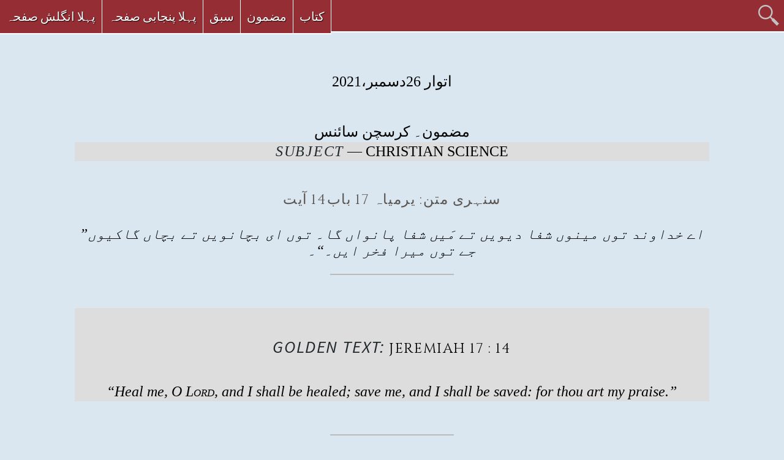

--- FILE ---
content_type: text/html; charset=UTF-8
request_url: https://punjabi.plainfieldcs.com/%D8%A7%D8%AA%D9%88%D8%A7%D8%B1-26%D8%AF%D8%B3%D9%85%D8%A8%D8%B1%D8%8C2021/
body_size: 20725
content:
<!doctype html>
<html lang="pa">

<head>

<meta name="viewport" content="width=device-width,initial-scale=1">
<meta name="keywords" content="">

<meta name="copyright" content="2026 Plainfield Christian Science Church, Independent">
<meta name="description" content="Independent Christian Science">

<meta http-equiv="content-language" content="pa" />
<link rel="alternate" href="https://plainfieldcs.com/" hreflang="x-default">
<link rel="alternate" href="https://deutsch.plainfieldcs.com/" hreflang="de">
<link rel="alternate" href="https://catalan.plainfieldcs.com/" hreflang="ca">
<link rel="alternate" href="https://chinese.plainfieldcs.com/" hreflang="zh">
<link rel="alternate" href="https://espanol.plainfieldcs.com/" hreflang="es">
<link rel="alternate" href="https://francais.plainfieldcs.com/" hreflang="fr">
<link rel="alternate" href="https://hindi.plainfieldcs.com/" hreflang="hi">
<link rel="alternate" href="https://hungarian.plainfieldcs.com/" hreflang="hu">
<link rel="alternate" href="https://marathi.plainfieldcs.com/" hreflang="mr">
<link rel="alternate" href="https://nederlands.plainfieldcs.com/" hreflang="nl">
<link rel="alternate" href="https://nepali.plainfieldcs.com/" hreflang="ne">
<link rel="alternate" href="https://pashto.plainfieldcs.com/" hreflang="ps">
<link rel="alternate" href="https://persian.plainfieldcs.com/" hreflang="fa">
<link rel="alternate" href="https://punjabi.plainfieldcs.com/" hreflang="pa">
<link rel="alternate" href="https://russian.plainfieldcs.com/" hreflang="ru">
<link rel="alternate" href="https://sindhi.plainfieldcs.com/" hreflang="sd">
<link rel="alternate" href="https://tamil.plainfieldcs.com/" hreflang="ta">
<link rel="alternate" href="https://ukrainian.plainfieldcs.com/" hreflang="uk">
<link rel="alternate" href="https://urdu.plainfieldcs.com/" hreflang="ur">

<meta name="author" content="Plainfield Christian Science Church, Independent">
<meta name="email" content="jeremy@plainfieldcs.com">

<meta name="charset" content="utf-8">
<meta name="distribution" content="global">
<meta name="rating" content="general">
<meta name="robots" content="index,follow">
<meta name="revisit-after" content="1 day">
<meta name="expires" content="never">

<meta name="handheldfriendly" content="true">

<meta name="apple-mobile-web-app-capable" content="yes">
<meta name="meta-apple-mobile-web-app-status-bar-style" content="black-translucent">
<link rel="apple-touch-icon" href="https://d1k1hjmqf0kzmk.cloudfront.net/images/required/apple-touch-icon-precomposed.png">

<link rel="apple-touch-icon" sizes="57x57" href="https://shared.plainfieldcs.com/images/favicon/apple-icon-57x57.png">
<link rel="apple-touch-icon" sizes="60x60" href="https://shared.plainfieldcs.com/images/favicon/apple-icon-60x60.png">
<link rel="apple-touch-icon" sizes="72x72" href="https://shared.plainfieldcs.com/images/favicon/apple-icon-72x72.png">
<link rel="apple-touch-icon" sizes="76x76" href="https://shared.plainfieldcs.com/images/favicon/apple-icon-76x76.png">
<link rel="apple-touch-icon" sizes="114x114" href="https://shared.plainfieldcs.com/images/favicon/apple-icon-114x114.png">
<link rel="apple-touch-icon" sizes="120x120" href="https://shared.plainfieldcs.com/images/favicon/apple-icon-120x120.png">
<link rel="apple-touch-icon" sizes="144x144" href="https://shared.plainfieldcs.com/images/favicon/apple-icon-144x144.png">
<link rel="apple-touch-icon" sizes="152x152" href="https://shared.plainfieldcs.com/images/favicon/apple-icon-152x152.png">
<link rel="apple-touch-icon" sizes="180x180" href="https://shared.plainfieldcs.com/images/favicon/apple-icon-180x180.png">
<link rel="icon" type="image/png" sizes="192x192"  href="https://shared.plainfieldcs.com/images/favicon/android-icon-192x192.png">
<link rel="icon" type="image/png" sizes="32x32" href="https://shared.plainfieldcs.com/images/favicon/favicon-32x32.png">
<link rel="icon" type="image/png" sizes="96x96" href="https://shared.plainfieldcs.com/images/favicon/favicon-96x96.png">
<link rel="icon" type="image/png" sizes="16x16" href="https://shared.plainfieldcs.com/images/favicon/favicon-16x16.png">

<!-- start Google fonts here -->

<link href='https://fonts.googleapis.com/css?family=Cinzel:400|Crimson+Text:400,700,400italic,700italic|Libre+Baskerville:400,700,400italic|Source+Sans+Pro:200,300,400,600,700,900,200italic,300italic,400italic,600italic,700italic,900italic|Gravitas+One|Tangerine:400|Quicksand:300,400,700|' rel='stylesheet' type='text/css'>

<!-- end Google fonts here -->

        <style>
            body {
                padding-top: 40px;
                padding-bottom: 40px;
            }
        </style>

<title>اتوار 26دسمبر،2021 | </title>

<style>
  article, aside, details, figcaption, figure, footer, header,
  hgroup, menu, nav, section { display: block; }
</style>

   <!--[if IE]>
	<meta http-equiv="X-UA-Compatible" content="IE=edge,chrome=1">
	<script type="text/javascript" src="https://html5shiv.googlecode.com/svn/trunk/html5.js"></script>
    <![endif]-->

<!-- 1140px Grid styles for IE -->
<!--[if lte IE 9]><link rel="stylesheet" href="https://shared.plainfieldcs.com/scripts/css/ie.css" type="text/css" media="screen" /><![endif]-->

<!-- The 1140px Grid - https://cssgrid.net/ -->
<link rel="stylesheet" href="https://shared.plainfieldcs.com/scripts/css/1140.css" type="text/css" media="screen, handheld, projection, tv" >

<!-- common styles -->
<link rel="stylesheet" href="https://d1k1hjmqf0kzmk.cloudfront.net/scripts/css/common.min.css" type="text/css" media="screen, handheld, projection, tv" >

<!-- styles for print -->
<link rel="stylesheet" href="https://shared.plainfieldcs.com/scripts/css/print.css" type="text/css" media="print">

 <!-- Important Owl stylesheet -->
<link rel="stylesheet" href="https://shared.plainfieldcs.com/scripts/owl-carousel/owl.carousel.min.css">

<!-- Default Theme -->
<link rel="stylesheet" href="https://shared.plainfieldcs.com/scripts/owl-carousel/owl.theme.min.css">

<!--  jQuery 1.7+  -->
<script src="https://shared.plainfieldcs.com/scripts/assets/js/jquery-1.9.1.min.js"></script>

<!-- Include js plugin -->
<script src="https://shared.plainfieldcs.com/scripts/owl-carousel/owl.carousel.js"></script>



<script type="application/ld+json"> {
  "@context": "https://schema.org",
  "@type": "Church",
  "openingHours": "We 20:15-21:30, Su 10:00-12:00",
  "telephone": "+1-908-756-4669",
  "hasMap": "https://www.google.com/maps/place/905+Prospect+Ave,+Plainfield,+NJ+07060/@40.6134132,-74.4124935,17z/data=!4m7!1m4!3m3!1s0x89c3b9f947f30ee7:0x9e83d28b586d04cb!2s905+Prospect+Ave,+Plainfield,+NJ+07060!3b1!3m1!1s0x89c3b9f947f30ee7:0x9e83d28b586d04cb",
  "url": "https://plainfieldcs.com",
  "photo": "/wp-content/themes/www_plainfieldcs_com_V1/images/Plainfield Christian Science Church, Independent at night.jpg",
  "logo": "/wp-content/themes/www_plainfieldcs_com_V1/images/Logo - 08-10-2015.png",
  "alternateName": "Independent Christian Science",
  "sameAs" : [
    "https://www.facebook.com/PlainfieldCS",
    "https://www.twitter.com/PlainfieldCS",
    "https://plus.google.com/+Plainfieldcs_plus",
    "https://soundcloud.com/plainfieldcs",
    "https://www.pinterest.com/plainfieldcs"
    ],
    "potentialAction": {
    "@type": "SearchAction",
    "target": "https://plainfieldcs.com/?q={search_term_string}",
    "query-input": "required name=search_term_string"
  }
}
</script>

<!-- Global site tag (gtag.js) - Google Analytics -->
<script async src="https://www.googletagmanager.com/gtag/js?id=G-P9P2KRV1FK"></script>
<script>
  window.dataLayer = window.dataLayer || [];
  function gtag(){dataLayer.push(arguments);}
  gtag('js', new Date());

  gtag('config', 'G-P9P2KRV1FK');
</script>


<meta name='robots' content='max-image-preview:large' />
	<style>img:is([sizes="auto" i], [sizes^="auto," i]) { contain-intrinsic-size: 3000px 1500px }</style>
	<script type="text/javascript">
/* <![CDATA[ */
window._wpemojiSettings = {"baseUrl":"https:\/\/s.w.org\/images\/core\/emoji\/16.0.1\/72x72\/","ext":".png","svgUrl":"https:\/\/s.w.org\/images\/core\/emoji\/16.0.1\/svg\/","svgExt":".svg","source":{"concatemoji":"https:\/\/punjabi.plainfieldcs.com\/wp-includes\/js\/wp-emoji-release.min.js?ver=6.8.3"}};
/*! This file is auto-generated */
!function(s,n){var o,i,e;function c(e){try{var t={supportTests:e,timestamp:(new Date).valueOf()};sessionStorage.setItem(o,JSON.stringify(t))}catch(e){}}function p(e,t,n){e.clearRect(0,0,e.canvas.width,e.canvas.height),e.fillText(t,0,0);var t=new Uint32Array(e.getImageData(0,0,e.canvas.width,e.canvas.height).data),a=(e.clearRect(0,0,e.canvas.width,e.canvas.height),e.fillText(n,0,0),new Uint32Array(e.getImageData(0,0,e.canvas.width,e.canvas.height).data));return t.every(function(e,t){return e===a[t]})}function u(e,t){e.clearRect(0,0,e.canvas.width,e.canvas.height),e.fillText(t,0,0);for(var n=e.getImageData(16,16,1,1),a=0;a<n.data.length;a++)if(0!==n.data[a])return!1;return!0}function f(e,t,n,a){switch(t){case"flag":return n(e,"\ud83c\udff3\ufe0f\u200d\u26a7\ufe0f","\ud83c\udff3\ufe0f\u200b\u26a7\ufe0f")?!1:!n(e,"\ud83c\udde8\ud83c\uddf6","\ud83c\udde8\u200b\ud83c\uddf6")&&!n(e,"\ud83c\udff4\udb40\udc67\udb40\udc62\udb40\udc65\udb40\udc6e\udb40\udc67\udb40\udc7f","\ud83c\udff4\u200b\udb40\udc67\u200b\udb40\udc62\u200b\udb40\udc65\u200b\udb40\udc6e\u200b\udb40\udc67\u200b\udb40\udc7f");case"emoji":return!a(e,"\ud83e\udedf")}return!1}function g(e,t,n,a){var r="undefined"!=typeof WorkerGlobalScope&&self instanceof WorkerGlobalScope?new OffscreenCanvas(300,150):s.createElement("canvas"),o=r.getContext("2d",{willReadFrequently:!0}),i=(o.textBaseline="top",o.font="600 32px Arial",{});return e.forEach(function(e){i[e]=t(o,e,n,a)}),i}function t(e){var t=s.createElement("script");t.src=e,t.defer=!0,s.head.appendChild(t)}"undefined"!=typeof Promise&&(o="wpEmojiSettingsSupports",i=["flag","emoji"],n.supports={everything:!0,everythingExceptFlag:!0},e=new Promise(function(e){s.addEventListener("DOMContentLoaded",e,{once:!0})}),new Promise(function(t){var n=function(){try{var e=JSON.parse(sessionStorage.getItem(o));if("object"==typeof e&&"number"==typeof e.timestamp&&(new Date).valueOf()<e.timestamp+604800&&"object"==typeof e.supportTests)return e.supportTests}catch(e){}return null}();if(!n){if("undefined"!=typeof Worker&&"undefined"!=typeof OffscreenCanvas&&"undefined"!=typeof URL&&URL.createObjectURL&&"undefined"!=typeof Blob)try{var e="postMessage("+g.toString()+"("+[JSON.stringify(i),f.toString(),p.toString(),u.toString()].join(",")+"));",a=new Blob([e],{type:"text/javascript"}),r=new Worker(URL.createObjectURL(a),{name:"wpTestEmojiSupports"});return void(r.onmessage=function(e){c(n=e.data),r.terminate(),t(n)})}catch(e){}c(n=g(i,f,p,u))}t(n)}).then(function(e){for(var t in e)n.supports[t]=e[t],n.supports.everything=n.supports.everything&&n.supports[t],"flag"!==t&&(n.supports.everythingExceptFlag=n.supports.everythingExceptFlag&&n.supports[t]);n.supports.everythingExceptFlag=n.supports.everythingExceptFlag&&!n.supports.flag,n.DOMReady=!1,n.readyCallback=function(){n.DOMReady=!0}}).then(function(){return e}).then(function(){var e;n.supports.everything||(n.readyCallback(),(e=n.source||{}).concatemoji?t(e.concatemoji):e.wpemoji&&e.twemoji&&(t(e.twemoji),t(e.wpemoji)))}))}((window,document),window._wpemojiSettings);
/* ]]> */
</script>

<style id='wp-emoji-styles-inline-css' type='text/css'>

	img.wp-smiley, img.emoji {
		display: inline !important;
		border: none !important;
		box-shadow: none !important;
		height: 1em !important;
		width: 1em !important;
		margin: 0 0.07em !important;
		vertical-align: -0.1em !important;
		background: none !important;
		padding: 0 !important;
	}
</style>
<link rel='stylesheet' id='wp-block-library-css' href='https://punjabi.plainfieldcs.com/wp-includes/css/dist/block-library/style.min.css?ver=6.8.3' type='text/css' media='all' />
<style id='classic-theme-styles-inline-css' type='text/css'>
/*! This file is auto-generated */
.wp-block-button__link{color:#fff;background-color:#32373c;border-radius:9999px;box-shadow:none;text-decoration:none;padding:calc(.667em + 2px) calc(1.333em + 2px);font-size:1.125em}.wp-block-file__button{background:#32373c;color:#fff;text-decoration:none}
</style>
<style id='global-styles-inline-css' type='text/css'>
:root{--wp--preset--aspect-ratio--square: 1;--wp--preset--aspect-ratio--4-3: 4/3;--wp--preset--aspect-ratio--3-4: 3/4;--wp--preset--aspect-ratio--3-2: 3/2;--wp--preset--aspect-ratio--2-3: 2/3;--wp--preset--aspect-ratio--16-9: 16/9;--wp--preset--aspect-ratio--9-16: 9/16;--wp--preset--color--black: #000000;--wp--preset--color--cyan-bluish-gray: #abb8c3;--wp--preset--color--white: #ffffff;--wp--preset--color--pale-pink: #f78da7;--wp--preset--color--vivid-red: #cf2e2e;--wp--preset--color--luminous-vivid-orange: #ff6900;--wp--preset--color--luminous-vivid-amber: #fcb900;--wp--preset--color--light-green-cyan: #7bdcb5;--wp--preset--color--vivid-green-cyan: #00d084;--wp--preset--color--pale-cyan-blue: #8ed1fc;--wp--preset--color--vivid-cyan-blue: #0693e3;--wp--preset--color--vivid-purple: #9b51e0;--wp--preset--gradient--vivid-cyan-blue-to-vivid-purple: linear-gradient(135deg,rgba(6,147,227,1) 0%,rgb(155,81,224) 100%);--wp--preset--gradient--light-green-cyan-to-vivid-green-cyan: linear-gradient(135deg,rgb(122,220,180) 0%,rgb(0,208,130) 100%);--wp--preset--gradient--luminous-vivid-amber-to-luminous-vivid-orange: linear-gradient(135deg,rgba(252,185,0,1) 0%,rgba(255,105,0,1) 100%);--wp--preset--gradient--luminous-vivid-orange-to-vivid-red: linear-gradient(135deg,rgba(255,105,0,1) 0%,rgb(207,46,46) 100%);--wp--preset--gradient--very-light-gray-to-cyan-bluish-gray: linear-gradient(135deg,rgb(238,238,238) 0%,rgb(169,184,195) 100%);--wp--preset--gradient--cool-to-warm-spectrum: linear-gradient(135deg,rgb(74,234,220) 0%,rgb(151,120,209) 20%,rgb(207,42,186) 40%,rgb(238,44,130) 60%,rgb(251,105,98) 80%,rgb(254,248,76) 100%);--wp--preset--gradient--blush-light-purple: linear-gradient(135deg,rgb(255,206,236) 0%,rgb(152,150,240) 100%);--wp--preset--gradient--blush-bordeaux: linear-gradient(135deg,rgb(254,205,165) 0%,rgb(254,45,45) 50%,rgb(107,0,62) 100%);--wp--preset--gradient--luminous-dusk: linear-gradient(135deg,rgb(255,203,112) 0%,rgb(199,81,192) 50%,rgb(65,88,208) 100%);--wp--preset--gradient--pale-ocean: linear-gradient(135deg,rgb(255,245,203) 0%,rgb(182,227,212) 50%,rgb(51,167,181) 100%);--wp--preset--gradient--electric-grass: linear-gradient(135deg,rgb(202,248,128) 0%,rgb(113,206,126) 100%);--wp--preset--gradient--midnight: linear-gradient(135deg,rgb(2,3,129) 0%,rgb(40,116,252) 100%);--wp--preset--font-size--small: 13px;--wp--preset--font-size--medium: 20px;--wp--preset--font-size--large: 36px;--wp--preset--font-size--x-large: 42px;--wp--preset--spacing--20: 0.44rem;--wp--preset--spacing--30: 0.67rem;--wp--preset--spacing--40: 1rem;--wp--preset--spacing--50: 1.5rem;--wp--preset--spacing--60: 2.25rem;--wp--preset--spacing--70: 3.38rem;--wp--preset--spacing--80: 5.06rem;--wp--preset--shadow--natural: 6px 6px 9px rgba(0, 0, 0, 0.2);--wp--preset--shadow--deep: 12px 12px 50px rgba(0, 0, 0, 0.4);--wp--preset--shadow--sharp: 6px 6px 0px rgba(0, 0, 0, 0.2);--wp--preset--shadow--outlined: 6px 6px 0px -3px rgba(255, 255, 255, 1), 6px 6px rgba(0, 0, 0, 1);--wp--preset--shadow--crisp: 6px 6px 0px rgba(0, 0, 0, 1);}:where(.is-layout-flex){gap: 0.5em;}:where(.is-layout-grid){gap: 0.5em;}body .is-layout-flex{display: flex;}.is-layout-flex{flex-wrap: wrap;align-items: center;}.is-layout-flex > :is(*, div){margin: 0;}body .is-layout-grid{display: grid;}.is-layout-grid > :is(*, div){margin: 0;}:where(.wp-block-columns.is-layout-flex){gap: 2em;}:where(.wp-block-columns.is-layout-grid){gap: 2em;}:where(.wp-block-post-template.is-layout-flex){gap: 1.25em;}:where(.wp-block-post-template.is-layout-grid){gap: 1.25em;}.has-black-color{color: var(--wp--preset--color--black) !important;}.has-cyan-bluish-gray-color{color: var(--wp--preset--color--cyan-bluish-gray) !important;}.has-white-color{color: var(--wp--preset--color--white) !important;}.has-pale-pink-color{color: var(--wp--preset--color--pale-pink) !important;}.has-vivid-red-color{color: var(--wp--preset--color--vivid-red) !important;}.has-luminous-vivid-orange-color{color: var(--wp--preset--color--luminous-vivid-orange) !important;}.has-luminous-vivid-amber-color{color: var(--wp--preset--color--luminous-vivid-amber) !important;}.has-light-green-cyan-color{color: var(--wp--preset--color--light-green-cyan) !important;}.has-vivid-green-cyan-color{color: var(--wp--preset--color--vivid-green-cyan) !important;}.has-pale-cyan-blue-color{color: var(--wp--preset--color--pale-cyan-blue) !important;}.has-vivid-cyan-blue-color{color: var(--wp--preset--color--vivid-cyan-blue) !important;}.has-vivid-purple-color{color: var(--wp--preset--color--vivid-purple) !important;}.has-black-background-color{background-color: var(--wp--preset--color--black) !important;}.has-cyan-bluish-gray-background-color{background-color: var(--wp--preset--color--cyan-bluish-gray) !important;}.has-white-background-color{background-color: var(--wp--preset--color--white) !important;}.has-pale-pink-background-color{background-color: var(--wp--preset--color--pale-pink) !important;}.has-vivid-red-background-color{background-color: var(--wp--preset--color--vivid-red) !important;}.has-luminous-vivid-orange-background-color{background-color: var(--wp--preset--color--luminous-vivid-orange) !important;}.has-luminous-vivid-amber-background-color{background-color: var(--wp--preset--color--luminous-vivid-amber) !important;}.has-light-green-cyan-background-color{background-color: var(--wp--preset--color--light-green-cyan) !important;}.has-vivid-green-cyan-background-color{background-color: var(--wp--preset--color--vivid-green-cyan) !important;}.has-pale-cyan-blue-background-color{background-color: var(--wp--preset--color--pale-cyan-blue) !important;}.has-vivid-cyan-blue-background-color{background-color: var(--wp--preset--color--vivid-cyan-blue) !important;}.has-vivid-purple-background-color{background-color: var(--wp--preset--color--vivid-purple) !important;}.has-black-border-color{border-color: var(--wp--preset--color--black) !important;}.has-cyan-bluish-gray-border-color{border-color: var(--wp--preset--color--cyan-bluish-gray) !important;}.has-white-border-color{border-color: var(--wp--preset--color--white) !important;}.has-pale-pink-border-color{border-color: var(--wp--preset--color--pale-pink) !important;}.has-vivid-red-border-color{border-color: var(--wp--preset--color--vivid-red) !important;}.has-luminous-vivid-orange-border-color{border-color: var(--wp--preset--color--luminous-vivid-orange) !important;}.has-luminous-vivid-amber-border-color{border-color: var(--wp--preset--color--luminous-vivid-amber) !important;}.has-light-green-cyan-border-color{border-color: var(--wp--preset--color--light-green-cyan) !important;}.has-vivid-green-cyan-border-color{border-color: var(--wp--preset--color--vivid-green-cyan) !important;}.has-pale-cyan-blue-border-color{border-color: var(--wp--preset--color--pale-cyan-blue) !important;}.has-vivid-cyan-blue-border-color{border-color: var(--wp--preset--color--vivid-cyan-blue) !important;}.has-vivid-purple-border-color{border-color: var(--wp--preset--color--vivid-purple) !important;}.has-vivid-cyan-blue-to-vivid-purple-gradient-background{background: var(--wp--preset--gradient--vivid-cyan-blue-to-vivid-purple) !important;}.has-light-green-cyan-to-vivid-green-cyan-gradient-background{background: var(--wp--preset--gradient--light-green-cyan-to-vivid-green-cyan) !important;}.has-luminous-vivid-amber-to-luminous-vivid-orange-gradient-background{background: var(--wp--preset--gradient--luminous-vivid-amber-to-luminous-vivid-orange) !important;}.has-luminous-vivid-orange-to-vivid-red-gradient-background{background: var(--wp--preset--gradient--luminous-vivid-orange-to-vivid-red) !important;}.has-very-light-gray-to-cyan-bluish-gray-gradient-background{background: var(--wp--preset--gradient--very-light-gray-to-cyan-bluish-gray) !important;}.has-cool-to-warm-spectrum-gradient-background{background: var(--wp--preset--gradient--cool-to-warm-spectrum) !important;}.has-blush-light-purple-gradient-background{background: var(--wp--preset--gradient--blush-light-purple) !important;}.has-blush-bordeaux-gradient-background{background: var(--wp--preset--gradient--blush-bordeaux) !important;}.has-luminous-dusk-gradient-background{background: var(--wp--preset--gradient--luminous-dusk) !important;}.has-pale-ocean-gradient-background{background: var(--wp--preset--gradient--pale-ocean) !important;}.has-electric-grass-gradient-background{background: var(--wp--preset--gradient--electric-grass) !important;}.has-midnight-gradient-background{background: var(--wp--preset--gradient--midnight) !important;}.has-small-font-size{font-size: var(--wp--preset--font-size--small) !important;}.has-medium-font-size{font-size: var(--wp--preset--font-size--medium) !important;}.has-large-font-size{font-size: var(--wp--preset--font-size--large) !important;}.has-x-large-font-size{font-size: var(--wp--preset--font-size--x-large) !important;}
:where(.wp-block-post-template.is-layout-flex){gap: 1.25em;}:where(.wp-block-post-template.is-layout-grid){gap: 1.25em;}
:where(.wp-block-columns.is-layout-flex){gap: 2em;}:where(.wp-block-columns.is-layout-grid){gap: 2em;}
:root :where(.wp-block-pullquote){font-size: 1.5em;line-height: 1.6;}
</style>
<script type="text/javascript" src="https://punjabi.plainfieldcs.com/wp-includes/js/jquery/jquery.min.js?ver=3.7.1" id="jquery-core-js"></script>
<script type="text/javascript" src="https://punjabi.plainfieldcs.com/wp-includes/js/jquery/jquery-migrate.min.js?ver=3.4.1" id="jquery-migrate-js"></script>
<link rel="https://api.w.org/" href="https://punjabi.plainfieldcs.com/wp-json/" /><link rel="alternate" title="JSON" type="application/json" href="https://punjabi.plainfieldcs.com/wp-json/wp/v2/pages/568" /><meta name="generator" content="WordPress 6.8.3" />
<link rel="canonical" href="https://punjabi.plainfieldcs.com/%d8%a7%d8%aa%d9%88%d8%a7%d8%b1-26%d8%af%d8%b3%d9%85%d8%a8%d8%b1%d8%8c2021/" />
<link rel='shortlink' href='https://punjabi.plainfieldcs.com/?p=568' />
<link rel="alternate" title="oEmbed (JSON)" type="application/json+oembed" href="https://punjabi.plainfieldcs.com/wp-json/oembed/1.0/embed?url=https%3A%2F%2Fpunjabi.plainfieldcs.com%2F%25d8%25a7%25d8%25aa%25d9%2588%25d8%25a7%25d8%25b1-26%25d8%25af%25d8%25b3%25d9%2585%25d8%25a8%25d8%25b1%25d8%258c2021%2F" />
<link rel="alternate" title="oEmbed (XML)" type="text/xml+oembed" href="https://punjabi.plainfieldcs.com/wp-json/oembed/1.0/embed?url=https%3A%2F%2Fpunjabi.plainfieldcs.com%2F%25d8%25a7%25d8%25aa%25d9%2588%25d8%25a7%25d8%25b1-26%25d8%25af%25d8%25b3%25d9%2585%25d8%25a8%25d8%25b1%25d8%258c2021%2F&#038;format=xml" />

</head>

<body>
<a name="top"></a>

<!-- Nav -->
<nav class="nav">
  <ul class="nav-list">
    <li class="nav-item"><a href="https://plainfieldcs.com/">پہلا انگلش صفحہ</a></li> <!-- Main English Website -->
    <li class="nav-item"><a href="https://punjabi.plainfieldcs.com/">پہلا پنجابی صفحہ</a></li> <!-- Punjabi Website -->
    <li class="nav-item"><a href="https://punjabi.plainfieldcs.com/lessons-%D8%B3%D8%A8%D9%82/">سبق</a></li> <!-- Lessons -->
		<li class="nav-item"><a href="https://punjabi.plainfieldcs.com/articles-%D9%85%D8%B6%D9%85%D9%88%D9%86/">مضمون</a></li> <!-- Articles -->
    <li class="nav-item"><a href="https://punjabi.plainfieldcs.com/books/">کتاب</a></li> <!-- Books -->
  </ul>
</nav>

		<script src="https://ajax.googleapis.com/ajax/libs/jquery/1.9.1/jquery.min.js"></script>
		<script src="https://shared.plainfieldcs.com/scripts/js/flaunt.js"></script>
<!-- /Nav -->

<!-- Searchbar -->
<div id="no_print">
<div class="searchbar"></div>
<div><a href="https://plainfieldcs.com/" title="Home"><div class="homeicon"></div></a></div>
<div><a href="#top" title="Top of Page"><div class="topicon"></div></a></div>
<div><a href="https://plainfieldcs.com/search/" title="Search"><div class="searchtool"></div></a></div>
</div>
<!-- Searchbar -->

<section class="container">
 <div class="row">
   <div class="onecol">
   </div>

   <div class="tencol"> <!-- start of center column -->

<!-- Content -->
<br />
<p style="text-align:center;" dir="rtl" style="text-transform: uppercase;">اتوار 26دسمبر،2021</p>
<br />
<br />
<h1 style="text-align:center;" dir="rtl" class="article center">مضمون۔ کرسچن سائنس</h1>
<div style="background-color:#dddddd; margin:3px; padding:2px 10px 2px 10px;">
<h1 class="article center" style="text-transform: uppercase;"><em>Subject</em> &mdash; <span>Christian Science</span></h1>
</div>

<h2 style="text-align:center;" dir="rtl" style="font-size:1em; text-transform: uppercase;"><cite>سنہری متن:  یرمیاہ 17 باب14 آیت</cite></h2>

<p style="text-align:center;" dir="rtl"><blockquote style="text-align:center;font-style:italic;"><em> ”اے خداوند توں مینوں شفا دیویں تے مَیں شفا پانواں گا۔ توں ای بچانویں تے بچاں گاکیوں جے توں میرا فخر ایں۔“۔</em></blockquote></p>

<hr>
<br />
<div style="background-color:#dddddd; margin:3px; padding:2px 10px 2px 10px;">
<h2 class="center" style="font-side:1em; text-transform: uppercase;"><em>Golden Text: </em><cite><a href="" style="color:#000000;" target="_blank">Jeremiah 17 : 14</a></cite></h2>
<p class="p1 justify"><blockquote style="text-align:center;font-style:italic;">“<em>Heal me, O <span style="font-variant: small-caps;">Lord</span>, and I shall be healed; save me, and I shall be saved: for thou art my praise.</em>”</blockquote></p>
</div>
<br />
<hr>
<br />
<div id="no_print" class="article">
<ul style="text-align:right;" dir="rtl">
 <li><a href="https://downloads.plainfieldcs.com/Full_Text_Lessons/Punjabi/2021/Punjabi--December_26th,_2021.pdf" target="_blank">سبق دے متن لئی ایتھے کلک کرو</a></li>
</ul>
<br />

<!-- audio player container -->
<p style="text-align:right; font-size:0.7em; color:#777;" dir="rtl">>سبق دی آڈیو لئی ایتھے کلک کرو</p>
<ul style="text-align:right;" dir="rtl">
<li><audio src="https://d1k1hjmqf0kzmk.cloudfront.net/media/2021/Lesson_Readings/Punjabi/Punjabi--December_26th,_2021.mp3" controls preload="none"></audio></li>
</ul>
	<!-- /audio player container -->

<p style="text-align:right;" dir="rtl"><a href="https://youtu.be/owyWw0aS7jI" target="_blank">یوٹیوب تے سنن لئی ایتھے کلک کرو</a></p>

<p style="text-align:right;" dir="rtl"><span style="font-size: 8px; color: #ffffff;">████████████████████████████████████████████████████████████████████████</span> </p>
</div>
<br />

<span itemprop="articleBody">

<h2 style="text-align:right;" dir="rtl"><strong><span style="text-transform: uppercase;"></span> </strong></h2>

<br />
<div class="margin-left">

<p style="text-align:right;" dir="rtl">1۔اے میری جان خداوند نوں دھن آکھ تے جو کجھ میرے اندر اے اوہدے پاک ناں نوں دھن آکھے۔</p>
<p style="text-align:right;" dir="rtl">2۔اے میری جان! خداوند نوں دھن آکھ تے اوہدی کسے نعمت نوں بھْلیں نہ۔</p>
<p style="text-align:right;" dir="rtl">3۔اوہ تیری ساری بدکاری بخشدا اے۔ اوہ تینوں ساریاں بیماریاں توں شفادیندا اے۔</p>
<p style="text-align:right;" dir="rtl">4۔اوہ تیری جان نوں ہلاکت توں بچاؤندا اے۔ اوہ تیرے سر اْتے شفقت تے رحمت دا تاج دھردا اے۔</p>
<p style="text-align:right;" dir="rtl">5۔اوہ تینوں ساری عمر چنگیاں چنگیاں شیواں نال رجھاؤندا اے۔ توں عقاب وانگر نویں سرے توں جوان ہْناں ایں۔</p>
<p style="text-align:right;" dir="rtl">6۔خداوند سارے مظلوماں لئی سچیائی تے عدل دے کم کردا اے۔</p>
<div style="background-color:#dddddd; margin:3px; padding:2px 10px 2px 10px;">
<h2 class="p1 justify"><strong><span style="text-transform: uppercase;">Responsive Reading: <a href="" style="color:#000000;" target="_blank">Psalm 103 : 1-6</a></span> </strong></h2>
<p class="p1 justify"><strong>1.</strong>&nbsp;&nbsp;&nbsp;&nbsp;&nbsp;Bless the <span style="font-variant: small-caps;">Lord</span>, O my soul: and all that is within me, <em>bless</em> his holy name.</p>
<p class="p1 justify"><strong>2.</strong>&nbsp;&nbsp;&nbsp;&nbsp;&nbsp;Bless the <span style="font-variant: small-caps;">Lord</span>, O my soul, and forget not all his benefits:</p>
<p class="p1 justify"><strong>3.</strong>&nbsp;&nbsp;&nbsp;&nbsp;&nbsp;Who forgiveth all thine iniquities; who healeth all thy diseases;</p>
<p class="p1 justify"><strong>4.</strong>&nbsp;&nbsp;&nbsp;&nbsp;&nbsp;Who redeemeth thy life from destruction; who crowneth thee with lovingkindness and tender mercies;</p>
<p class="p1 justify"><strong>5.</strong>&nbsp;&nbsp;&nbsp;&nbsp;&nbsp;Who satisfieth thy mouth with good <em>things;</em> <em>so that</em> thy youth is renewed like the eagle’s.</p>
<p class="p1 justify"><strong>6.</strong>&nbsp;&nbsp;&nbsp;&nbsp;&nbsp;The <span style="font-variant: small-caps;">Lord</span> executeth righteousness and judgment for all that are oppressed.</p>
</div>

</div>

<br />
<br />
<p style="text-align:right;" dir="rtl" style="text-transform: uppercase;">درسی وعظ</p>
<br />
<br />
<h2 style="text-align:right;" dir="rtl"><strong>بائب</strong></h2>
<br />
<div class="margin-left">

<h3 style="text-align:right;" dir="rtl">1 . ۔ زبور 30: 2توں 4، 11، 12 آیتاں</h3>
<p style="text-align:right;" dir="rtl">2۔اے خداوند میرے رب! مَیں تیتھوں فریاد کیتی تے تْوں مینوں شفا دتی۔</p>
<p style="text-align:right;" dir="rtl">3۔اے خداوند! توں میری جان نوں پاتال وچوں کڈھ لیایاں ایں۔ توں مینوں جیوندہ رکھیا پئی قبر وچ نہ جانواں۔</p>
<p style="text-align:right;" dir="rtl">4۔رب دی وڈیائی کرو اے اوہدے مقدسو! تے اوہدے قدس نوں یاد کر کے شکرگزاری کرو۔</p>
<p style="text-align:right;" dir="rtl">11۔توں میرے ماتم نوں ناچ وچ بدل دِتا۔ توں میرا ٹاٹ لا دِتا تے مینوں خوشی نال کمر بستہ کیتا۔</p>
<p style="text-align:right;" dir="rtl">12۔تاں جو میری روح تیری مدح سرائی کرے تے چپ نہ رہوے۔ اے خداوند میرے رب! مَیں ہمیشہ تیرا شکر کردا رہواں گا۔</p>
<div style="background-color:#dddddd; margin:3px; padding:2px 10px 2px 10px;">
<h3><a href="" style="color:#000000;" target="_blank">1. Psalm 30 : 2-4, 11, 12</a></h3>
<p class="p1 justify"><strong>2</strong>&nbsp;&nbsp;&nbsp;&nbsp;&nbsp;O <span style="font-variant: small-caps;">Lord</span> my God, I cried unto thee, and thou hast healed me.</p>
<p class="p1 justify"><strong>3</strong>&nbsp;&nbsp;&nbsp;&nbsp;&nbsp;O <span style="font-variant: small-caps;">Lord</span>, thou hast brought up my soul from the grave: thou hast kept me alive, that I should not go down to the pit.</p>
<p class="p1 justify"><strong>4</strong>&nbsp;&nbsp;&nbsp;&nbsp;&nbsp;Sing unto the <span style="font-variant: small-caps;">Lord</span>, O ye saints of his, and give thanks at the remembrance of his holiness.</p>
<p class="p1 justify"><strong>11</strong>&nbsp;&nbsp;&nbsp;&nbsp;&nbsp;Thou hast turned for me my mourning into dancing: thou hast put off my sackcloth, and girded me with gladness;</p>
<p class="p1 justify"><strong>12</strong>&nbsp;&nbsp;&nbsp;&nbsp;&nbsp;To the end that <em>my</em> glory may sing praise to thee, and not be silent. O <span style="font-variant: small-caps;">Lord</span> my God, I will give thanks unto thee for ever.</p>
</div>
<h3 style="text-align:right;" dir="rtl">2 . ۔ 2 سلاطین 5 باب1، 9توں 15آیتاں</h3>
<p style="text-align:right;" dir="rtl">1۔تے شاہ ارام دے لشکر داسردار نعمان اپنے آقا لئی معزز و مکرم سی کیوں جے خداوند نے اوہدے پاروں ارام نوں فتح بخشی سی اوہ زبردست سورما وی سی پر کوڑھی سی۔</p>
<p style="text-align:right;" dir="rtl">9۔ایس لئی نعمان اپنے گھوڑیاں تے رتھاں دے نال آیا تے الیشع دے بْوہے اْتے کھلوتا۔</p>
<p style="text-align:right;" dir="rtl">10۔تے الیشع نے اک قاصد دے پاروں سنیہاں گھلیا پئی جا تے یردن وچ سَت واری غوطہ مار تے تیرا بدن فیر بحال ہو جاوے گا تے تْوں پاک صاف ہونویں گا۔</p>
<p style="text-align:right;" dir="rtl">11۔پر نعمان ناراض ہو کے ٹْر گیا تے آکھن لگا مینوں لگداسی پئی اوہ نکل کے ضرور میرے کول آوے گا تے کھلو کے خداوند اپنے رب توں دعا کرے گا تے اوس تھاں اْتے اپنا ہتھ ایدھر اْدھر ہلا کے کوڑھ نوں شفا دیوے گا۔</p>
<p style="text-align:right;" dir="rtl">12۔کیہ دمشق دے دریا ابانہ تے فر فر اسرائیل دیاں ساریاں ندیاں توں وَدھ کے نئیں اے۔کیہ مَیں اوہناں وچ نہا کے پاک صاف نئیں ہو سکدا؟ایس لئی اوہ مْڑیا تے بڑے قہر وچ ٹْر گیا۔</p>
<p style="text-align:right;" dir="rtl">13۔فیر اوہدے نوکر اوہدے کول آ کے اینج آکھن لگے اے ساڈے مالک جے اوہ نبی کوئی وَڈھا کم کرن دا تینوں حکم دیندا تے کیہ تْوں اوہنوں نہ کردا؟ایس لئی جدوں اوہ آکھدا اے پئی نہا لے تے پاک صاف ہو جا تے کِنہا ں کہ اوہنوں منناں چاہیدااے؟</p>
<p style="text-align:right;" dir="rtl">14۔فیر اوہنے اْتر کے رب دے بندے دے آکھن اْتے یردن وچ سَت غوطے مارے تے اوہدا بدن چھوٹے بال دے بدن وانگر ہو گیا تے اوہ پاک صاف ہو گیا۔</p>
<p style="text-align:right;" dir="rtl">15۔فیر اوہ اپنی ساری جلو دے سارے لوکاں دے نال رب دے بندے کول واپس آیا تے اوہدے سامنے کھلوتا تے آکھن لگیاویکھ ہن مَیں جان لیا پئی اسرائیل توں علاوہ ہور کِتے ساری دھرتی اْتے کوئی رب نئیں ایس لئی ہن کرم فرما کے اپنے نوکر دا ہدیہ قبول کر۔</p>
<div style="background-color:#dddddd; margin:3px; padding:2px 10px 2px 10px;">
<h3><a href="" style="color:#000000;" target="_blank">2. II Kings 5 : 1, 9-15</a></h3>
<p class="p1 justify"><strong>1</strong>&nbsp;&nbsp;&nbsp;&nbsp;&nbsp;Now Naaman, captain of the host of the king of Syria, was a great man with his master, and honourable, because by him the <span style="font-variant: small-caps;">Lord</span> had given deliverance unto Syria: he was also a mighty man in valour, <em>but he was</em> a leper.</p>
<p class="p1 justify"><strong>9</strong>&nbsp;&nbsp;&nbsp;&nbsp;&nbsp;So Naaman came with his horses and with his chariot, and stood at the door of the house of Elisha.</p>
<p class="p1 justify"><strong>10</strong>&nbsp;&nbsp;&nbsp;&nbsp;&nbsp;And Elisha sent a messenger unto him, saying, Go and wash in Jordan seven times, and thy flesh shall come again to thee, and thou shalt be clean.</p>
<p class="p1 justify"><strong>11</strong>&nbsp;&nbsp;&nbsp;&nbsp;&nbsp;But Naaman was wroth, and went away, and said, Behold, I thought, He will surely come out to me, and stand, and call on the name of the <span style="font-variant: small-caps;">Lord</span> his God, and strike his hand over the place, and recover the leper.</p>
<p class="p1 justify"><strong>12</strong>&nbsp;&nbsp;&nbsp;&nbsp;&nbsp;<em>Are</em> not Abana and Pharpar, rivers of Damascus, better than all the waters of Israel? may I not wash in them, and be clean? So he turned and went away in a rage.</p>
<p class="p1 justify"><strong>13</strong>&nbsp;&nbsp;&nbsp;&nbsp;&nbsp;And his servants came near, and spake unto him, and said, My father, <em>if</em> the prophet had bid thee <em>do some</em> great thing, wouldest thou not have done <em>it?</em> how much rather then, when he saith to thee, Wash, and be clean?</p>
<p class="p1 justify"><strong>14</strong>&nbsp;&nbsp;&nbsp;&nbsp;&nbsp;Then went he down, and dipped himself seven times in Jordan, according to the saying of the man of God: and his flesh came again like unto the flesh of a little child, and he was clean.</p>
<p class="p1 justify"><strong>15</strong>&nbsp;&nbsp;&nbsp;&nbsp;&nbsp;And he returned to the man of God, he and all his company, and came, and stood before him: and he said, Behold, now I know that <em>there is</em> no God in all the earth, but in Israel: now therefore, I pray thee, take a blessing of thy servant.</p>
</div>
<h3 style="text-align:right;" dir="rtl">3 . ۔ متی 8 باب5 (جد) تا 10، 13 آیتاں</h3>
<p style="text-align:right;" dir="rtl">5۔۔۔۔جد اوہ کفر نحوم وچ داخل ہوئیا تے اک صوبے دار اوہدے کول آیاتے اوہدی منت کر کے آکھیا</p>
<p style="text-align:right;" dir="rtl">6۔اے خداوند میرا خادم فالج دا ماریاگھر وچ پیا اے تے بوہت تکلیف وچ اے۔</p>
<p style="text-align:right;" dir="rtl">7۔اوہنے اوہنوں آکھیا مَیں آ کے اوہنوں شفا دیواں گا۔</p>
<p style="text-align:right;" dir="rtl">8۔صوبے دار نے جواب وچ آکھیا اے خداوند مَیں ایس لائق نئیں پئی تْوں میری چھت دے ہیٹھاں آنویں بلکہ صرف زبان نال آکھ دے تے میرا خادم شفا پا جاوے گا۔</p>
<p style="text-align:right;" dir="rtl">9۔کیوں جے مَیں وی دوجیاں دے اختیار وچ واں تے سپاہی میرے ماتحت نیں جدوں اک نوں آکھدا واں پئی جا تے اوہ جاندا اے تے دوجے نوں پئی تْوں آ تے اوہ آوندا اے تے اپنے نوکر نوں پئی ایہہ کر تے اوہ کردا اے۔</p>
<p style="text-align:right;" dir="rtl">10۔یسوع ایہہ سن کے حیران ہوئیا تے مگرآن والیاں نوں آکھیا مَیں تہانوں سچ آکھدا واں پئی مَیں اسرائیل وچ وی اجیہا ایمان نئیں پایا۔</p>
<p style="text-align:right;" dir="rtl">13۔تے یسوع نے صوبے دار نوں آکھیا جیویں تیرا ایمان اے تیرے لئی اونج ای ہووے تے اوسے ویلے خادم نے شفا پائی۔</p>
<div style="background-color:#dddddd; margin:3px; padding:2px 10px 2px 10px;">
<h3><a href="" style="color:#000000;" target="_blank">3. Matthew 8 : 5 (when)-10, 13</a></h3>
<p class="p1 justify"><strong>5</strong>&nbsp;&nbsp;&nbsp;&nbsp;&nbsp;… when Jesus was entered into Capernaum, there came unto him a centurion, beseeching him,</p>
<p class="p1 justify"><strong>6</strong>&nbsp;&nbsp;&nbsp;&nbsp;&nbsp;And saying, Lord, my servant lieth at home sick of the palsy, grievously tormented.</p>
<p class="p1 justify"><strong>7</strong>&nbsp;&nbsp;&nbsp;&nbsp;&nbsp;And Jesus saith unto him, I will come and heal him.</p>
<p class="p1 justify"><strong>8</strong>&nbsp;&nbsp;&nbsp;&nbsp;&nbsp;The centurion answered and said, Lord, I am not worthy that thou shouldest come under my roof: but speak the word only, and my servant shall be healed.</p>
<p class="p1 justify"><strong>9</strong>&nbsp;&nbsp;&nbsp;&nbsp;&nbsp;For I am a man under authority, having soldiers under me: and I say to this <em>man</em>, Go, and he goeth; and to another, Come, and he cometh; and to my servant, Do this, and he doeth <em>it</em>.</p>
<p class="p1 justify"><strong>10</strong>&nbsp;&nbsp;&nbsp;&nbsp;&nbsp;When Jesus heard <em>it</em>, he marvelled, and said to them that followed, Verily I say unto you, I have not found so great faith, no, not in Israel.</p>
<p class="p1 justify"><strong>13</strong>&nbsp;&nbsp;&nbsp;&nbsp;&nbsp;And Jesus said unto the centurion, Go thy way; and as thou hast believed, <em>so</em> be it done unto thee. And his servant was healed in the selfsame hour.</p>
</div>
<h3 style="text-align:right;" dir="rtl">4 . ۔ یوحنا 4 باب46(ایتھے) توں 53 آیتاں</h3>
<p style="text-align:right;" dir="rtl">46۔ایس لئی اوہ فیر قانائے گلیل وچ آیا جتھے اوہنے پانی نوں مے بنایا سی تے بادشاہ دا اک ملازم سی جیدا پتر کفر نحوم وچ بیمار سی۔</p>
<p style="text-align:right;" dir="rtl">47۔اوہ ایہہ سن کے پئی یسوع یہودیہ وچ آگیا اے اوہدے کول گیا تے اوہدے اگے منت کرن لگیا پئی چل کے میرے پتر نوں شفا دے کیوں جے اوہ مرن والا سی۔</p>
<p style="text-align:right;" dir="rtl">48۔یسوع نے اوہنوں آکھیا جد تیکر تسی نشان تے عجیب کم نہ ویکھ لوو بالکل ایمان نہ لیاؤو گے۔</p>
<p style="text-align:right;" dir="rtl">49۔بادشاہ دے ملازم نے اوہنوں آکھیا اے خداوند میرے بچے دے مرن توں پہلاں چل۔</p>
<p style="text-align:right;" dir="rtl">50۔یسوع نے اوہنوں آکھیا جا تیرا پتر جیوندہ اے۔ اوس بندے نے اوس گل دا یقین کیتا جیہڑی یسوع نے اوہنوں آکھی تے ٹر گیا۔</p>
<p style="text-align:right;" dir="rtl">51۔اوہ راہ وچ ای سی پئی اوہدے نوکر اوہنوں ملے تے آکھن لگے پئی تیرا پتر جیوندہ اے۔</p>
<p style="text-align:right;" dir="rtl">52۔اوہنے اوہناں نوں پچھیا پئی اوہنوں کیس ویلے توں آرام ہوون لگیا سی؟ اوہناں نے اوہنوں آکھیا پئی کل ستویں گھڑی وچ اوہدی تاپ اتر گئی سی۔</p>
<p style="text-align:right;" dir="rtl">53۔ایس لئی پیو نوں پتا چل گیا پئی ایہہ اوہ ای ویلہ سی جد یسوع نے اوہنوں آکھیا سی پئی تیرا پتر جیوندہ اے تے اوہ آپ تے اوہدا سارا خانوادہ ایمان لیایا۔</p>
<div style="background-color:#dddddd; margin:3px; padding:2px 10px 2px 10px;">
<h3><a href="" style="color:#000000;" target="_blank">4. John 4 : 46 (there)-53</a></h3>
<p class="p1 justify"><strong>46</strong>&nbsp;&nbsp;&nbsp;&nbsp;&nbsp;… there was a certain nobleman, whose son was sick at Capernaum.</p>
<p class="p1 justify"><strong>47</strong>&nbsp;&nbsp;&nbsp;&nbsp;&nbsp;When he heard that Jesus was come out of Judæa into Galilee, he went unto him, and besought him that he would come down, and heal his son: for he was at the point of death.</p>
<p class="p1 justify"><strong>48</strong>&nbsp;&nbsp;&nbsp;&nbsp;&nbsp;Then said Jesus unto him, Except ye see signs and wonders, ye will not believe.</p>
<p class="p1 justify"><strong>49</strong>&nbsp;&nbsp;&nbsp;&nbsp;&nbsp;The nobleman saith unto him, Sir, come down ere my child die.</p>
<p class="p1 justify"><strong>50</strong>&nbsp;&nbsp;&nbsp;&nbsp;&nbsp;Jesus saith unto him, Go thy way; thy son liveth. And the man believed the word that Jesus had spoken unto him, and he went his way.</p>
<p class="p1 justify"><strong>51</strong>&nbsp;&nbsp;&nbsp;&nbsp;&nbsp;And as he was now going down, his servants met him, and told <em>him</em>, saying, Thy son liveth.</p>
<p class="p1 justify"><strong>52</strong>&nbsp;&nbsp;&nbsp;&nbsp;&nbsp;Then inquired he of them the hour when he began to amend. And they said unto him, Yesterday at the seventh hour the fever left him.</p>
<p class="p1 justify"><strong>53</strong>&nbsp;&nbsp;&nbsp;&nbsp;&nbsp;So the father knew that <em>it was</em> at the same hour, in the which Jesus said unto him, Thy son liveth: and himself believed, and his whole house.</p>
</div>
<h3 style="text-align:right;" dir="rtl">5 . ۔ مکاشفہ 1 باب1 آیت</h3>
<p style="text-align:right;" dir="rtl">1۔یسوع مسیح دا مکاشفہ جیہڑا اوہنوں رب ولوں ایس لئی ہوئیا پئی اپنے بندیاں نوں اوہ گلاں وکھاوئے جنہاں دا جلد ہونا ضرور اے تے اوہنے فرشتے نوں گھل کے اوہدی معرفت اوہناں نوں اپنے بندے یوحنا اْتے ظاہر کیتا۔</p>
<div style="background-color:#dddddd; margin:3px; padding:2px 10px 2px 10px;">
<h3><a href="" style="color:#000000;" target="_blank">5. Revelation 1 : 1</a></h3>
<p class="p1 justify"><strong>1</strong>&nbsp;&nbsp;&nbsp;&nbsp;&nbsp;The Revelation of Jesus Christ, which God gave unto him, to shew unto his servants things which must shortly come to pass; and he sent and signified <em>it</em> by his angel unto his servant John:</p>
</div>
<h3 style="text-align:right;" dir="rtl">6 . ۔ مکاشفہ 10 باب1توں 3 (توں:)، 8توں 10 (توں؛) آیتاں</h3>
<p style="text-align:right;" dir="rtl">1۔فیر مَیں اک ہو ر زور آور فرشتے نوں بدل اوڑھے ہوئے اَسمان توں اْتر دے ویکھیا۔اوہدے سر اْتے دھنک سی تے اوہدا مکھڑا سورج وانگر سی تے اوہدے پیر اَگ دے ستوناں وانگر۔</p>
<p style="text-align:right;" dir="rtl">2۔تے اوہدے ہتھ وچ اک نکی جئی کھلی ہوئی کتاب سی۔اوہنے اپنا سَجا پیر تے سمندر اْتے رکھیا تے کھَبا خشکی اْتے۔</p>
<p style="text-align:right;" dir="rtl">3۔تے اجیہی وَڈھی آواز نال چیخیا جیویں شیر دھاڑدا اے۔</p>
<p style="text-align:right;" dir="rtl">8۔تے جیس آواز دین والے نوں مَیں اَسمان اْتے بولدیاں سْنیا سی اوہنے فیر میرے نال مخاطب ہو کے آکھیا جا۔اوس فرشتے دے ہتھ وچوں جیہڑا سمندر تے خشکی اْتے کھلوتا اے اوہ کھلی ہوئی کتاب لے لے۔</p>
<p style="text-align:right;" dir="rtl">9۔فیر مَیں اوس فرشتے دے کول جا کے آکھیا پئی ایہہ نکی کتاب مینوں دے دے۔اوہنے مینوں آکھیا ایہنوں کھا لے۔ایہہ تیرا ٹیڈتے کوڑا کر دیوے گی پر تیرے منہ وچ شہد وانگر مِٹھی لگے گی۔</p>
<p style="text-align:right;" dir="rtl">10۔ایس لئی مَیں نکی کتاب فرشتے دے ہتھ وچوں لے کے کھا گیا۔اوہ میرے منہ وچ تے شہد دے وانگر مِٹھی لگی پر جدوں مَیں اوہنوں کھا گیا تے میرا ٹیڈکوڑا ہو گیا۔</p>
<div style="background-color:#dddddd; margin:3px; padding:2px 10px 2px 10px;">
<h3><a href="" style="color:#000000;" target="_blank">6. Revelation 10 : 1-3 (<em>to</em> :), 8-10 (<em>to</em> ;)</a></h3>
<p class="p1 justify">1 And I saw another mighty angel come down from heaven, clothed with a cloud: and a rainbow <em>was</em> upon his head, and his face <em>was</em> as it were the sun, and his feet as pillars of fire:</p>
<p class="p1 justify"><strong>2</strong>&nbsp;&nbsp;&nbsp;&nbsp;&nbsp;And he had in his hand a little book open: and he set his right foot upon the sea, and <em>his</em> left <em>foot</em> on the earth,</p>
<p class="p1 justify"><strong>3</strong>&nbsp;&nbsp;&nbsp;&nbsp;&nbsp;And cried with a loud voice, as <em>when</em> a lion roareth:</p>
<p class="p1 justify"><strong>8</strong>&nbsp;&nbsp;&nbsp;&nbsp;&nbsp;And the voice which I heard from heaven spake unto me again, and said, Go <em>and</em> take the little book which is open in the hand of the angel which standeth upon the sea and upon the earth.</p>
<p class="p1 justify"><strong>9</strong>&nbsp;&nbsp;&nbsp;&nbsp;&nbsp;And I went unto the angel, and said unto him, Give me the little book. And he said unto me, Take <em>it,</em> and eat it up; and it shall make thy belly bitter, but it shall be in thy mouth sweet as honey.</p>
<p class="p1 justify"><strong>10</strong>&nbsp;&nbsp;&nbsp;&nbsp;&nbsp;And I took the little book out of the angel’s hand, and ate it up;</p>
</div>
<h3 style="text-align:right;" dir="rtl">7 . ۔ مکاشفہ 22 باب1، 2 آیتاں</h3>
<p style="text-align:right;" dir="rtl">1۔فیر اوہنے مینوں بلور وانگر چمکدے حیاتی دے پانی دا اک رْکھ وکھایا جیہڑا رب تے لیلے دے تخت وچوں نکل کے اوس سڑک دے وچکار وگدا سی۔</p>
<p style="text-align:right;" dir="rtl">2۔ تے دریا دے آر پار حیاتی دا رْکھ سی۔ اوہدے وچ بارہ قسماں دے پھل آؤندے سی تے اوہ ہر مہینے ودھ دا سی تے اوس رْکھ دے پَتراں نال قوماں نوں شفا ہْندی سی۔</p>
<div style="background-color:#dddddd; margin:3px; padding:2px 10px 2px 10px;">
<h3><a href="" style="color:#000000;" target="_blank">7. Revelation 22 : 1, 2</a></h3>
<p class="p1 justify"><strong>1</strong>&nbsp;&nbsp;&nbsp;&nbsp;&nbsp;And he shewed me a pure river of water of life, clear as crystal, proceeding out of the throne of God and of the Lamb.</p>
<p class="p1 justify"><strong>2</strong>&nbsp;&nbsp;&nbsp;&nbsp;&nbsp;In the midst of the street of it, and on either side of the river, <em>was there</em> the tree of life, which bare twelve <em>manner of</em> fruits, <em>and</em> yielded her fruit every month: and the leaves of the tree <em>were</em> for the healing of the nations.</p>
</div>

<div style="background-color:#dddddd; margin:3px; padding:2px 10px 2px 10px;">

</div>

<div style="background-color:#dddddd; margin:3px; padding:2px 10px 2px 10px;">

</div>

<div style="background-color:#dddddd; margin:3px; padding:2px 10px 2px 10px;">

</div>

<div style="background-color:#dddddd; margin:3px; padding:2px 10px 2px 10px;">

</div>

<div style="background-color:#dddddd; margin:3px; padding:2px 10px 2px 10px;">

</div>

<div style="background-color:#dddddd; margin:3px; padding:2px 10px 2px 10px;">

</div>

<div style="background-color:#dddddd; margin:3px; padding:2px 10px 2px 10px;">

</div>

<div style="background-color:#dddddd; margin:3px; padding:2px 10px 2px 10px;">

</div>

<div style="background-color:#dddddd; margin:3px; padding:2px 10px 2px 10px;">

</div>

<div style="background-color:#dddddd; margin:3px; padding:2px 10px 2px 10px;">

</div>

<div style="background-color:#dddddd; margin:3px; padding:2px 10px 2px 10px;">

</div>

<div style="background-color:#dddddd; margin:3px; padding:2px 10px 2px 10px;">

</div>

<div style="background-color:#dddddd; margin:3px; padding:2px 10px 2px 10px;">

</div>

<br />

<br />

</div>
<h2 style="text-align:right;" dir="rtl"><strong>سائنس تے صحت</strong></h2>
<br />
<div class="margin-left">

<h3 style="text-align:right;" dir="rtl">1 . ۔ 136 :1۔8</h3>
<p style="text-align:right;" dir="rtl">یسوع نے مسیح دی شفا دی روحانی بنیاد اْتے اپنا چرچ بنایا تے اپنے مشن نوں جاری رکھیا۔ اوہنے اپنے پچھے ٹْرن والیاں نوں سکھایا پئی اوہدا مذہب الٰہی اصول سی، جیہڑا خطا نوں باہر کڈھ دا تے بیمار تے پاپی دونواں نوں شفا دیندا سی۔ اوہنے رب تے وکھرے کسے عقل، کم تے نہ ای کسے حیاتی دا دعویٰ کیتا۔ایس مصیبت دے باوجود جیہڑے ایہدے پاروں ای اوہدے اْتے آئی سی، اوہنے الٰہی طاقت نوں انسان نوں روحانی تے جسمانی دونواں طراں دی نجات دین لئی ورتیا۔</p>
<div style="background-color:#dddddd; margin:3px; padding:2px 10px 2px 10px;">
<h3><a href="https://books.plainfieldcs.com/mary-baker-eddy/science-and-health-with-key-to-the-scriptures-1910-edition-complete-book/#page_136" style="color:#000000;" target="_blank">1. 136 : 1-8</a></h3>
<p class="p1 justify">Jesus established his church and maintained his mission on a spiritual foundation of Christ-healing. He taught his followers that his religion had a divine Principle, which would cast out error and heal both the sick and the sinning. He claimed no intelligence, action, nor life separate from God. Despite the persecution this brought upon him, he used his divine power to save men both bodily and spiritually.</p>
</div>
<h3 style="text-align:right;" dir="rtl">2 . ۔ 139 :4۔8، 15۔27</h3>
<p style="text-align:right;" dir="rtl">شروع توں اخیر تیکر، سارا کلام پاک مادے اْتے روح، سیان دی فتح دے واقعاں نال بھریا ہوئیا اے۔ موسیٰ نے سیان دی طاقت نوں ایہدے راہیں ثابت کیتا جنہوں انسان معجزے آکھدا اے؛ ایسے طراں یشوع، ایلیا تے الیشع نے وی کیتا۔</p>
<p style="text-align:right;" dir="rtl">چرچ کونسل دے ووٹ توں لئے جان والے فیصلے پئی کنہوں پاک حکم مننا تے کنہوں نئیں مننا چاہیدا،پرانے شماریاں وچ حکم نامیاں دیاں غلطیاں؛پرانے عہد نامے وچ تِی ہزار وکھریاں پڑھائیاں تے تِن سو ہزار نویں عہد نامے دیاں پڑھائیاں،ایہہ اعدادو شمار وکھاؤندے نیں پئی کیویں اک فانی تے مادی فہم نے الہامی صفحیاں لئی کسے حد تیکر اپنے آپ دے ہنیرے نال الٰہی ریکارڈ وچ چوری کیتی۔پر غلطیاں نہ ای پورے طور تے کلام دی الٰہی سائنس نوں جیویں پئی پیدائش توں مکاشفہ تیکر ویکھیا گیا اے غیر واضح کر سکیاں،یسوع دے اظہار نوں برباد کر سکیاں،نہ ای اوہناں نبیاں دے پاروں شفا نوں کالعدم قرار دے سکیاں جنہاں نے پیش بینی کیتی پئی ”اوہ پتھر جنہوں معماراں نے رد کیتا“ ”نکر دے سرے دا پتھر“ بنے گا۔</p>
<div style="background-color:#dddddd; margin:3px; padding:2px 10px 2px 10px;">
<h3><a href="https://books.plainfieldcs.com/mary-baker-eddy/science-and-health-with-key-to-the-scriptures-1910-edition-complete-book/#page_139" style="color:#000000;" target="_blank">2. 139 : 4-8, 15-27</a></h3>
<p class="p1 justify">From beginning to end, the Scriptures are full of accounts of the triumph of Spirit, Mind, over matter. Moses proved the power of Mind by what men called miracles; so did Joshua, Elijah, and Elisha.</p>
<p class="p1 justify">The decisions by vote of Church Councils as to what should and should not be considered Holy Writ; the manifest mistakes in the ancient versions; the thirty thousand different readings in the Old Testament, and the three hundred thousand in the New, &mdash; these facts show how a mortal and material sense stole into the divine record, with its own hue darkening to some extent the inspired pages. But mistakes could neither wholly obscure the divine Science of the Scriptures seen from Genesis to Revelation, mar the demonstration of Jesus, nor annul the healing by the prophets, who foresaw that "the stone which the builders rejected" would become "the head of the corner."</p>
</div>
<h3 style="text-align:right;" dir="rtl">3 . ۔ 147 :24۔31</h3>
<p style="text-align:right;" dir="rtl">ساڈے مالک نے بیمار نوں شفا دتی، مسیحی شفا دی مشق کیتی، تے اپنے طالب علماں نوں ایہدے الٰہی اصول دیاں عمومیاں سکھائیاں؛ پر اوہنے شفا دے ایس اصول نوں ظاہر کرن تے بیماری توں بچے رہن لئی کوئی حتمی اصول پیش نئیں کیتا۔کرسچن سائنس وچ ایہہ اصول دریافت کرن لئی رکھیا گیا اے۔ اک پاک محبت نیکی دی شکل اپنا لیندی اے، پر کلی سائنس ای الٰہی اصول دی نیکی نوں سامنے لیاؤندی تے ایہدے قانوناں نوں ظاہر کردی اے۔</p>
<div style="background-color:#dddddd; margin:3px; padding:2px 10px 2px 10px;">
<h3><a href="https://books.plainfieldcs.com/mary-baker-eddy/science-and-health-with-key-to-the-scriptures-1910-edition-complete-book/#page_147" style="color:#000000;" target="_blank">3. 147 : 24-31</a></h3>
<p class="p1 justify">Our Master healed the sick, practised Christian healing, and taught the generalities of its divine Principle to his students; but he left no definite rule for demonstrating this Principle of healing and preventing disease. This rule remained to be discovered in Christian Science. A pure affection takes form in goodness, but Science alone reveals the divine Principle of goodness and demonstrates its rules.</p>
</div>
<h3 style="text-align:right;" dir="rtl">4 . ۔ 107 :1۔3</h3>
<p style="text-align:right;" dir="rtl">سن 1866 وچ، میں کرسچن سائنس یا حیاتی، سچیائی تے پیار دے الٰہی قانوناں نوں لبھیا تے اپنی ایس تلاش نوں کرسچن سائنس دا ناں دِتا۔</p>
<div style="background-color:#dddddd; margin:3px; padding:2px 10px 2px 10px;">
<h3><a href="https://books.plainfieldcs.com/mary-baker-eddy/science-and-health-with-key-to-the-scriptures-1910-edition-complete-book/#page_107" style="color:#000000;" target="_blank">4. 107 : 1-3</a></h3>
<p class="p1 justify">In the year 1866, I discovered the Christ Science or divine laws of Life, Truth, and Love, and named my discovery Christian Science.</p>
</div>
<h3 style="text-align:right;" dir="rtl">5 . ۔ 109 :11۔15، 16۔22</h3>
<p style="text-align:right;" dir="rtl">میری تِن ورھیاں دی دریافت دے بعد،مَیں عقلی شفا دے بارے مسئلے دا حل لبھیا،آیتاں نوں لبھیا تے تھوڑی بوہت کجھ ہور پڑھائی کیتی، معاشرے توں دوری رکھی،تے اک مثبت اصول دی دریافت لئی اپنا ویلہ تے توانائی وقف کیتی۔۔۔۔مَیں رب نوں سیّان دے ہم آہنگ عمل دے اصول دے طور تے جان دا سی،تے ایہہ پئی ابتدائی مسیحی شفا وچ علاج پاک تے اْچے ایمان دے پاروں پیدا ہو رہئے سی؛پر مَیں ایس شفا دی سائنس لازمی جاننی سی،تے مَیں الٰہی مکاشفہ،وجہ تے اظہار دے پاروں اپنی راہ دیاں قطعی منزلاں اْتے اَپڑیا۔</p>
<div style="background-color:#dddddd; margin:3px; padding:2px 10px 2px 10px;">
<h3><a href="https://books.plainfieldcs.com/mary-baker-eddy/science-and-health-with-key-to-the-scriptures-1910-edition-complete-book/#page_109" style="color:#000000;" target="_blank">5. 109 : 11-15, 16-22</a></h3>
<p class="p1 justify">For three years after my discovery, I sought the solution of this problem of Mind-healing, searched the Scriptures and read little else, kept aloof from society, and devoted time and energies to discovering a positive rule. … I knew the Principle of all harmonious Mind-action to be God, and that cures were produced in primitive Christian healing by holy, uplifting faith; but I must know the Science of this healing, and I won my way to absolute conclusions through divine revelation, reason, and demonstration.</p>
</div>
<h3 style="text-align:right;" dir="rtl">6 . ۔ 558 :1۔8</h3>
<p style="text-align:right;" dir="rtl">مقدس یوحنا اپنی کتاب مکاشفہ دے دسویں باب وچ لکھدے نیں:</p>
<p style="text-align:right;" dir="rtl">فیر مَیں اک ہور زور آور فرشتے نوں بَدل اوڑھے ہوئے اَسمان توں اْتردے ویکھیا۔اوہدے سر اْتے دھنک سی تے اوہدا مْکھڑا سورج وانگر سی تے اوہدے پیر اَگ دے ستوناں وانگر۔تے اوہدے ہتھ وچ اک نکی جئی کھلی ہوئی کتاب سی۔اوہنے اپنا سَجا پیر تے سمندر اْتے رکھیا تے کھَبا خشکی اْتے۔</p>
<div style="background-color:#dddddd; margin:3px; padding:2px 10px 2px 10px;">
<h3><a href="https://books.plainfieldcs.com/mary-baker-eddy/science-and-health-with-key-to-the-scriptures-1910-edition-complete-book/#page_558" style="color:#000000;" target="_blank">6. 558 : 1-8</a></h3>
<p class="p1 justify">St. John writes, in the tenth chapter of his book of Revelation: &mdash;</p>
<p class="p1 justify">And I saw another mighty angel come down from heaven, clothed with a cloud: and a rainbow was upon his head, and his face was as it were the sun, and his feet as pillars of fire: and he had in his hand a little book open: and he set his right foot upon the sea, and his left foot on the earth.</p>
</div>
<h3 style="text-align:right;" dir="rtl">7 . ۔ 559 :1۔23</h3>
<p style="text-align:right;" dir="rtl">ایس فرشتے دے ہتھ وچ ساریاں دے پڑھن تے سمجھن لئی ”اک نکی جئی“کھلی کتاب سی۔کیہ ایہہ کتاب ای الٰہی سائنس دا مکاشفہ رکھدی سی، جیدا ”سَجا پیر“یا غالب قوت سمندر اْتے،پہلی،لْکی غلطی اْتے،ساریاں غلطیاں دی دیدنی شکلاں دے منبع اْتے سی؟فرشتے دا کھَبا پیر خشکی اْتے سی؛یعنی دوجی قوت دی مشق دیدنی غلطی تے قابل سماعت پاپ اْتے کیتی گئی سی۔سائنسی خیال دی ”دبی ہوئی ہلکی جیہی آواز“ جگ دے دور دراز دے سمندر تے برا عظم تیکر اپڑدی اے۔ سچیائی دی نہ سنی جان والی آواز انسانی سیان لئی اینج اے ”جیویں شیر دھاڑدا اے۔“ ایہہ صحرا تے ڈر دِیاں ہنیر تھانواں وچ سنائی دیندی اے۔ ایہہ بدی دیاں ”ست آوازاں“ نوں ابھاردی اے، تے پوشیدہ سْراں دے پورے احاطے نوں بلاؤن لئی اوہناں دی قابلیت نوں جھنجھلاؤندی اے۔ تد سچیائی دی طاقت دا اظہار ہْندا اے، یعنی اوہنوں غلطی دی تباہی لئی ظاہر کیتا جاندا اے۔فیر ہم آہنگی نال اک آواز چلائے گی:”جا تے اوہ نکی کتاب لے لے۔۔۔لے ایہنوں کھا لے۔ایہہ تیرا ٹیڈ تے کوڑاکر دیوے گی پر تیرے منہ وچ شہد وانگر مٹھی لگے گی۔“لوکو،اَسمانی انجیل دی فرمانبرداری کرو۔الٰہی سائنس نوں لوو۔شروع توں اَخیر تیکر ایس کتاب نوں پڑھو۔ایہنوں پڑھو، ایہدے اْتے عمل کرو۔شروع وچ یقینا تہانوں مِٹھی لگے گی،جدوں ایہہ تہانوں شفا دیندی اے پر جے تہانوں ایہدا ذائقہ کوڑا لگے تے سچیائی اْتے بڑبڑ نہ کرئیو۔</p>
<div style="background-color:#dddddd; margin:3px; padding:2px 10px 2px 10px;">
<h3><a href="https://books.plainfieldcs.com/mary-baker-eddy/science-and-health-with-key-to-the-scriptures-1910-edition-complete-book/#page_559" style="color:#000000;" target="_blank">7. 559 : 1-23</a></h3>
<p class="p1 justify">This angel had in his hand "a little book," open for all to read and understand. Did this same book contain the revelation of divine Science, the "right foot" or dominant power of which was upon the sea, &mdash; upon elementary, latent error, the source of all error's visible forms? The angel's left foot was upon the earth; that is, a secondary power was exercised upon visible error and audible sin. The "still, small voice" of scientific thought reaches over continent and ocean to the globe's remotest bound. The inaudible voice of Truth is, to the human mind, "as when a lion roareth." It is heard in the desert and in dark places of fear. It arouses the "seven thunders" of evil, and stirs their latent forces to utter the full diapason of secret tones. Then is the power of Truth demonstrated, &mdash; made manifest in the destruction of error. Then will a voice from harmony cry: "Go and take the little book. ... Take it, and eat it up; and it shall make thy belly bitter, but it shall be in thy mouth sweet as honey." Mortals, obey the heavenly evangel. Take divine Science. Read this book from beginning to end. Study it, ponder it. It will be indeed sweet at its first taste, when it heals you; but murmur not over Truth, if you find its digestion bitter.</p>
</div>
<h3 style="text-align:right;" dir="rtl">8 . ۔ 55 :15۔29</h3>
<p style="text-align:right;" dir="rtl">سچیائی دا لافانی نظریہ،اپنے پراں ہیٹھاں بیماراں تے پاپیاں نوں کٹھیاں کردیاں ہوئے،صدیاں دا احاطہ کررہیااے۔میری خستہ حال امید اوس خوشی دے دن دا احساس دلاؤن دی کوشش کردی اے،جدوں انسان مسیح دی سائنس نوں سمجھے گا تے اپنے گوانڈی نال اپنے وانگر محبت رکھے گا،جدوں اوہ ایہہ جانے گا پئی رب قادرمطلق اے تے جو کجھ اوہنے انسان لئی کیتا اے تے کررہیا اے اوہدے وچ الٰہی محبت دی شفائیہ طاقت نوں جانے گا۔وعدے پورے کیتے جان گے۔الٰہی شفا دے دوبارہ ظاہر ہوون دا ویلہ ہرویلہ ہندا اے؛تے جو کوئی وی اپنا دھرتی والاسب کجھ الٰہی سائنس دی الطار اْتے رکھدا اے،اوہ ہن مسیح دے پیالے وچوں پیندا اے، تے اوہ روح تے مسیحی شفا دی طاقت نال ملبوس ہندا اے۔</p>
<p style="text-align:right;" dir="rtl">مقدس یوحنا دے لفظا ں وچ:”اوہ تہانوں دوجا مددگار بخشے گا پئی ہمیشہ تیکر تہاڈے نال رہوے۔“مَیں الٰہی سائنس نوں ایہہ مددگار سمجھدا واں۔</p>
<div style="background-color:#dddddd; margin:3px; padding:2px 10px 2px 10px;">
<h3><a href="https://books.plainfieldcs.com/mary-baker-eddy/science-and-health-with-key-to-the-scriptures-1910-edition-complete-book/#page_55" style="color:#000000;" target="_blank">8. 55 : 15-29</a></h3>
<p class="p1 justify">Truth's immortal idea is sweeping down the centuries, gathering beneath its wings the sick and sinning. My weary hope tries to realize that happy day, when man shall recognize the Science of Christ and love his neighbor as himself, &mdash; when he shall realize God's omnipotence and the healing power of the divine Love in what it has done and is doing for mankind. The promises will be fulfilled. The time for the reappearing of the divine healing is throughout all time; and whosoever layeth his earthly all on the altar of divine Science, drinketh of Christ's cup now, and is endued with the spirit and power of Christian healing.</p>
<p class="p1 justify">In the words of St. John: "He shall give you another Comforter, that he may abide with you <em>forever</em>.<em>"</em> This Comforter I understand to be Divine Science.</p>
</div>
<h3 style="text-align:right;" dir="rtl">9 . ۔ 150 :4۔17</h3>
<p style="text-align:right;" dir="rtl">اَج سچیائی دی شفائیہ قوت نوں غیر معمولی نمائش دی بجائے اک طبعی ابدی سائنس دے طور تے وَڈھے پیمانے اْتے ظاہر کیتا جا رہیااے۔ ایہدا نمودار ہونا ”دھرتی اْتے بندیاں لئی صلح“دی نویں خوشخبری دا آؤنا اے۔جیویں پئی مالک نے دعدہ کیتا سی،ایہدی آمد ایہدی مضبوطی لئی بندیاں دے وچکار اک مستقل تقدیر اے؛پر کرسچن سائنس دا مشن ہن،جیویں پئی ایہدے ابتدائی اظہار وچ سی،بنیادی طور تے بدنی شفا نئیں اے۔ہن،جیویں اوہدوں سی،علامتاں تے عجیب کم بدنی بیماری دی استعاراتی شفا وچ کشیدہ کِیتے جاندے نیں؛پر ایہہ علامتاں صرف ایہدے الٰہی اصول نوں ظاہر کرن،جگ دے پاپاں نوں چْک کے لے جان لئی مسیح دی طاقت دے اْچے مشن دی اصلیت دی تصدیق کرن لئی نیں۔</p>
<div style="background-color:#dddddd; margin:3px; padding:2px 10px 2px 10px;">
<h3><a href="https://books.plainfieldcs.com/mary-baker-eddy/science-and-health-with-key-to-the-scriptures-1910-edition-complete-book/#page_150" style="color:#000000;" target="_blank">9. 150 : 4-17</a></h3>
<p class="p1 justify">To-day the healing power of Truth is widely demonstrated as an immanent, eternal Science, instead of a phenomenal exhibition. Its appearing is the coming anew of the gospel of "on earth peace, good-will toward men." This coming, as was promised by the Master, is for its establishment as a permanent dispensation among men; but the mission of Christian Science now, as in the time of its earlier demonstration, is not primarily one of physical healing. Now, as then, signs and wonders are wrought in the metaphysical healing of physical disease; but these signs are only to demonstrate its divine origin, &mdash; to attest the reality of the higher mission of the Christ-power to take away the sins of the world.</p>
</div>

<div style="background-color:#dddddd; margin:3px; padding:2px 10px 2px 10px;">

</div>

<div style="background-color:#dddddd; margin:3px; padding:2px 10px 2px 10px;">

</div>

<div style="background-color:#dddddd; margin:3px; padding:2px 10px 2px 10px;">

</div>

<div style="background-color:#dddddd; margin:3px; padding:2px 10px 2px 10px;">

</div>

<div style="background-color:#dddddd; margin:3px; padding:2px 10px 2px 10px;">

</div>

<div style="background-color:#dddddd; margin:3px; padding:2px 10px 2px 10px;">

</div>

<div style="background-color:#dddddd; margin:3px; padding:2px 10px 2px 10px;">

</div>

<div style="background-color:#dddddd; margin:3px; padding:2px 10px 2px 10px;">

</div>

<div style="background-color:#dddddd; margin:3px; padding:2px 10px 2px 10px;">

</div>

<div style="background-color:#dddddd; margin:3px; padding:2px 10px 2px 10px;">

</div>

<div style="background-color:#dddddd; margin:3px; padding:2px 10px 2px 10px;">

</div>

</div>

</span>

<!-- end of content -->

   </div> <!-- end of center column -->

  <div class="onecol last">
  </div>
 </div>
</section>

<hr>

<div id="no_print">
<section>
 <div class="row">
  <div class="threecol">
  </div>

  <div class="sixcol"> <!-- start of center column -->

		<p style="text-align:right;" dir="rtl"><strong>روزانہ دے فر</strong></p>

		<p style="text-align:right;" dir="rtl">میری بیکر ایڈی ولو</p>

		<p style="text-align:right;" dir="rtl"><strong>روز انہ دی دع</strong></p>

		<p style="text-align:right;" dir="rtl">ایس چرچ دے ہر رکن دا ایہہ فرض اے پئی ہر روز اوہ ایہہ دعا کرے: ’’تیری بادشاہی آوے؛‘‘ الٰہی سچیائی، حیاتی تے پیار دی سلطنت میرے اندر قائم ہووے، تے سارے پاپ میتھوں نکل جان؛ تے تیرا کلام سارے انساناں دے پیار نوں ودھاوے، تے اوہناں اْتے حکومت کرے۔</p>
		<p style="text-align:right;" dir="rtl"><em>چرچ مینوئیل، آرٹیکل VIII، س</em></p>

		<p style="text-align:right;" dir="rtl"><strong>مقصداں تے کماں دا اک اصول</strong></p>

		<p style="text-align:right;" dir="rtl">نہ کوئی مخالفت تے نہ کوئی ذاتی تعلق مادری چرچ دے کسے رکن دے مقصداں یا کماں اْتے اثر نئیں کرنے چاہیدے۔ سائنس وچ، بس الٰہی پیار ای حکومت کردا اے، تے اک مسیحی سائنسدان پاپ نوں رد کردیاں ہوئے، سْچی پراہ بندی، خیرات پسندی تے معافی نال پیار دیاں مِٹھیاں سچیائیاں دا پرچھانواں بن دا اے۔ ایس چرچ دے سارے رکناں نوں سارے پاپاں توں، غلط طراں دیاں پیشن گوئیاں ، منصفیاں، مذمتاں، صلاحواں، غلط اثراں نوں لین تے غلط اثر دین توں آزاد رہن لئی ہر روز خیال رکھنا چاہیدا اے تے دعا کرنی چاہیدی اے</p>
		<p style="text-align:right;" dir="rtl"><em>چرچ مینوئیل، آرٹیکل VIII، سیکشن 1۔</em></p>

		<p style="text-align:right;" dir="rtl"><strong>فرض لئی چْستی</strong></p>

		<p style="text-align:right;" dir="rtl">ایس چرچ دے ہر رکن دا ایہہ فرض اے پئی اوہ ہر روز جارحانہ ذہنی صلاحواں دے خلاف اپنے آپ نوں تیار رکھے، تے رب، اپنے قائد تے انساناں لئی اپنے فرضاں نوں نہ کدی بھْلے تے نہ کدی نظر انداز کرے۔ اوہدے کماں دے راہیں اوہدا انصاف ہووے گا، اوہ بے قصور یا قصور وار ہووے گا۔</p>
		<p style="text-align:right;" dir="rtl"><em>چرچ مینوئیل، آرٹیکل VIII، سیکشن 6۔</em></p>

    <br />
    <p style="text-align:right;" dir="rtl"><span style="font-size: 8px; color: #ffffff;">████████████████████████████████████████████████████████████████████████</span> </p>
    <br />
    <form style="text-align:right;" dir="rtl" action="https://www.paypal.com/cgi-bin/webscr" method="post" target="_top">
    <input type="hidden" name="cmd" value="_s-xclick">
    <input type="hidden" name="hosted_button_id" value="5EM2UDYYZX9QC">
    <input type="image" src="https://www.paypalobjects.com/en_US/i/btn/btn_donateCC_LG.gif" border="0" name="submit" alt="PayPal - The safer, easier way to pay online!">
    <img alt="" border="0" src="https://www.paypalobjects.com/en_US/i/scr/pixel.gif" width="1" height="1">
    </form>


  </div> <!-- end of center column -->

  <div class="threecol last">
  </div>
 </div>
</section>


</div>

<script type="speculationrules">
{"prefetch":[{"source":"document","where":{"and":[{"href_matches":"\/*"},{"not":{"href_matches":["\/wp-*.php","\/wp-admin\/*","\/wp-content\/uploads\/*","\/wp-content\/*","\/wp-content\/plugins\/*","\/wp-content\/themes\/punjabi_plainfieldcs_com_V1\/*","\/*\\?(.+)"]}},{"not":{"selector_matches":"a[rel~=\"nofollow\"]"}},{"not":{"selector_matches":".no-prefetch, .no-prefetch a"}}]},"eagerness":"conservative"}]}
</script>

<hr>

<!-- figure and caption -->
<figure>
<a href="https://punjabi.plainfieldcs.com/" class="logo"></a>
</figure>
<!--
<figcaption>
...
</figcaption>
/figure and caption -->


<!-- script for header resizing -->
	<script src="https://ajax.googleapis.com/ajax/libs/jquery/1/jquery.min.js"></script>
 	<script src="https://shared.plainfieldcs.com/scripts/js/jquery.fittext.js" media="screen"></script>
	<script type="text/javascript">
       	$("#header1").fitText(2.2, { minFontSize: 26, maxFontSize: '72px' });
		$("#tagline").fitText(3, { minFontSize: 14, maxFontSize: '30px' });
		$("#article_title").fitText(1.2, { minFontSize: 24, maxFontSize: '36px' });
	</script>
<!-- /script for header resizing -->

<div id="spacer"></div>

<!-- Footer -->
<footer class="footer">
	<div class="row">
		<div class="twelvecol last">
		<p>ਕਾਪੀਰਾਈਟ 2025 ਦੁਆਰਾ<br /> <!-- Copyright 2026 -->
		<a href="https://plainfieldcs.com/" target="_blank">پلین فیلڈ مسیحی سائنس دا چرچ، آزاد</a></p> <!-- Plainfield Christian Science Church, Independent -->
		</div>
	</div>
</footer>

<script type="speculationrules">
{"prefetch":[{"source":"document","where":{"and":[{"href_matches":"\/*"},{"not":{"href_matches":["\/wp-*.php","\/wp-admin\/*","\/wp-content\/uploads\/*","\/wp-content\/*","\/wp-content\/plugins\/*","\/wp-content\/themes\/punjabi_plainfieldcs_com_V1\/*","\/*\\?(.+)"]}},{"not":{"selector_matches":"a[rel~=\"nofollow\"]"}},{"not":{"selector_matches":".no-prefetch, .no-prefetch a"}}]},"eagerness":"conservative"}]}
</script>

</body>
</html>



<!-- Page cached by LiteSpeed Cache 7.6.2 on 2026-01-17 15:30:29 -->

--- FILE ---
content_type: text/css
request_url: https://shared.plainfieldcs.com/scripts/css/print.css
body_size: 646
content:
/*
print css
Version: 1
Date Launched: 08-04-2015
Last Edit: 11-16-2017
Author: Jeremy Ryan Palmer
Author URI: https://plainfieldcs.com
*/


@media print {

.red {color:#942e34;}
.blue {color:#0050a6;}
.background {color:#dae7f0;}
.left {text-align:left;}
.right {text-align:right;}
.center {text-align:center;}
.justify {text-align:justify;}
.indent {text-indent:2em;}
.negative_indent {text-indent:-0.4em;}

body {
  background:none;
  font-size:20px
  padding-top: 0px;
  padding-bottom: 0px;
  }

.row .onecol, .twocol, .threecol, .fourcol, .fivecol, .sixcol, .sevencol, .eightcol, .ninecol, .tencol, .elevencol {
}

#header1 {display:none;}

.spacer {display:none;}

#no_print {display:none;}

/*====================*/
/*=== Links ==========*/
/*====================*/

a  {
  text-decoration: none;
  }

/*====================*/
/*=== Nav ============*/
/*====================*/

nav {
  display:none;
  }

.nav {
  display:none;
  }


/*====================*/
/*=== List ===========*/
/*====================*/

article p ul {
  background-color: #555555;
  list-style-type: none;
}

article p ol {
  font: 1em/1.4em 'Libre Baskerville', serif;
  color: #777777;
  position:relative;
  padding:0.3em;
  margin:0.2em 0.2em 0.2em 0.2em;
}

article p li {
  font: 1em/1.4em 'Libre Baskerville', serif;
  font-weight:200;
  letter-spacing: 1.2pt;
  word-spacing: -0.8pt;
  list-style-type: none;
}

article p li a {
  color:#333;
  text-decoration:none;
}

article ul li:nth-child(odd) {
  background-color: #ffffff;
  color: #222222;
  padding:0.3em 0.3em 0.3em 0.3em;
  margin: 0em 0em 0em 0em;
  list-style-type: none;
}

article ul li:nth-child(even) {
  background-color: #888888;
  color: #ffffff;
  padding:0.3em 0.3em 0.3em 0.3em;
  margin: 0em 0em 0em 0em;
  list-style-type: none;
  text-shadow: 1px 1px #222222;
}

article ul li:nth-child(odd)  a {
  color:#333;
  text-decoration:none;
}

article ul li:nth-child(even) a {
  color:#fff;
  text-decoration:none;
}



/*====================*/
/*=== Article ========*/
/*====================*/

article {
  background:none;
  clear:both;
  padding:0px;
  margin:0px 0px 0px 0px;
}

article p  {
  font: 1em/1.4em 'Crimson Text', serif;
  color: #333333;
  background: none;
  font-style:normal;
  clear:both;
  padding:0.2em 0em 0.2em 0em;
  margin: 0.2em 5px 0.2em 5px;
  text-shadow: 1px 1px #ffffff;
}

article strong {
  color: #942e34;
  font-weight: 700;
  font-style: bold;
  letter-spacing: 1.3pt;
  word-spacing: -0.8pt;
}

article em {
  color: #21282b;
  font-weight: 600;
  font-style: italic;
  letter-spacing: 1.3pt;
  word-spacing: -0.8pt;
  text-shadow: 1px 1px #dfe2e2;
}

cite {
    font: 0.8em/1em'Cinzel', serif;
    color: #555555;
    background: none;
    font-weight: 400;
    letter-spacing: 1.2pt;
    word-spacing: -0.8pt;
}

/*---- ordered lists ----*/


.article ol {
  font: 1em/1.4em 'Crimson Text', serif;
  padding:0em 0em 0em 1.5em;
  margin:0em 0em 0em 1.5em;
}

.article ol li:nth-child(odd) {
  background-color: #eeeeee;
  color: #666666;
  padding:0.3em 0.3em 0.3em 0.3em;
  margin: 0em 0em 0em 0em;
  text-shadow: none;
}

.article ol li:nth-child(even) {
  background-color: none;
  color: #666666;
  padding:0.3em 0.3em 0.3em 0.3em;
  margin: 0em 0em 0em 0em;
  text-shadow: none
}

.article ol li:nth-child(odd)  a {
  color:#333;
  text-decoration:none;
}

.article ol li:nth-child(even) a {
  color:#333;
  text-decoration:none;
}


/*====================*/
/*=== Header =========*/
/*====================*/

h1 {}

h1 a {}

article h1 {
}

#article_title {
  font: 1.3em/1.5em 'Source Sans Pro', sans-serif !important;
  background:none;
  color: #942e34;
  font-weight:800;
  padding:0em;
  margin: 0em;
}

h2  {
  font: 1.2em/1.4em 'Source Sans Pro', sans-serif;
  color: #333;
  clear:both;
  font-weight: 400;
  text-shadow: 1px 1px 1px #ddd;
  padding:1em 0em 0.5em 0em;
  margin:0.3em 0em 0.3em 0em;
}

h3  {
  font: 1em/1.2em 'Source Sans Pro', sans-serif;
  color: #777;
  clear:both;
  font-weight: 400;
  letter-spacing: 1.2pt;
  word-spacing: -0.8pt;
  text-shadow: 1px 1px 1px #fff;
  padding:0.7em 0em 0.7em 0em;
  margin:0.7em 0em 0.7em 0em;
}

article h3  {
  font: 1em/1.2em 'Source Sans Pro', sans-serif;
  color: #777;
  clear:both;
  font-weight: 400;
  letter-spacing: 1.2pt;
  word-spacing: -0.8pt;
  text-shadow: 1px 1px 1px #fff;
  padding:0.7em 0em 0.7em 0em;
  margin:0.7em 0em 0.7em 0em;
}

h4  {
  font: 1em/1em 'Source Sans Pro', sans-serif;
  color: #555555;
  clear:both;
  font-weight: 300;
  letter-spacing: 1.2pt;
  word-spacing: -0.8pt;
  text-shadow: 1px 1px 1px #fff;
  padding:0.7em 0em 0.7em 0em;
  margin:0.7em 0em 0.7em 0.4em;
}

article h4  {
  font: 1em/1em 'Source Sans Pro', sans-serif;
  color: #555555;
  clear:both;
  font-weight: 300;
  letter-spacing: 1.2pt;
  word-spacing: -0.8pt;
  text-shadow: 1px 1px 1px #fff;
  padding:0.7em 0em 0.7em 0em;
  margin:0.7em 0em 0.7em 0.4em;
}

article h5  {
  font: 0.9em/1.2em 'Source Sans Pro', sans-serif;
  color: #565656;
  clear:both;
  font-weight: normal;
  letter-spacing: 1.2pt;
  word-spacing: -0.8pt;
  text-shadow: 1px 1px 2px #999;
  padding:0.7em 0em 0.7em 0em;
  margin:0.7em 0em 0.7em 0.4em;
}


}


--- FILE ---
content_type: image/svg+xml
request_url: https://d1k1hjmqf0kzmk.cloudfront.net/images/required/home.svg
body_size: 705
content:
<?xml version="1.0" encoding="utf-8"?>
<!-- Generator: Adobe Illustrator 19.1.0, SVG Export Plug-In . SVG Version: 6.00 Build 0)  -->
<!DOCTYPE svg PUBLIC "-//W3C//DTD SVG 1.1//EN" "http://www.w3.org/Graphics/SVG/1.1/DTD/svg11.dtd">
<svg version="1.1" id="Layer_1" xmlns="http://www.w3.org/2000/svg" xmlns:xlink="http://www.w3.org/1999/xlink" x="0px" y="0px"
	 viewBox="-379 200.5 135 122.5" style="enable-background:new -379 200.5 135 122.5;" xml:space="preserve">
<style type="text/css">
	.st0{fill:#C2C2C2;}
</style>
<path class="st0" d="M-244,274.3l-67.5-52.4l-67.5,52.4v-21.4l67.5-52.4l67.5,52.4V274.3z M-260.8,272.4V323h-33.8v-33.8h-33.8V323
	h-33.7v-50.6l50.6-38L-260.8,272.4z"/>
</svg>


--- FILE ---
content_type: image/svg+xml
request_url: https://d1k1hjmqf0kzmk.cloudfront.net/images/required/Sword_and_Crown_grayscale.svg
body_size: 11282
content:
<?xml version="1.0" encoding="utf-8"?>
<!-- Generator: Adobe Illustrator 17.1.0, SVG Export Plug-In . SVG Version: 6.00 Build 0)  -->
<!DOCTYPE svg PUBLIC "-//W3C//DTD SVG 1.1//EN" "http://www.w3.org/Graphics/SVG/1.1/DTD/svg11.dtd">
<svg version="1.1" id="Layer_4" xmlns="http://www.w3.org/2000/svg" xmlns:xlink="http://www.w3.org/1999/xlink" x="0px" y="0px"
	 viewBox="461.3 406.5 63 72" enable-background="new 461.3 406.5 63 72" xml:space="preserve">
<g>
	<path fill="#666666" d="M472.3,430.8c-0.4-0.2-0.9-0.9-1-1.7c0.2,0,0.5-0.1,0.7-0.3c0,0.1-0.1,0.3-0.1,0.4c0,0.6,0.3,1.2,0.7,1.5
		C472.6,430.9,472.5,430.9,472.3,430.8z"/>
	<path fill="#666666" d="M522.5,430.7c-1,0-1.7,0.8-1.7,1.7c0,0.5,0.2,0.9,0.5,1.2c-0.4,1-1.3,2.4-2.7,2.1c-1.9-0.4-4.5-2.8-3.5-6.7
		c0.8-0.1,1.4-0.9,1.4-1.7c0-1-0.8-1.7-1.7-1.7c-1,0-1.7,0.8-1.7,1.7c0,0.1,0,0.1,0,0.2l-0.3,0.2c-0.4-0.4-0.9-0.6-1.5-0.6
		c-1.1,0-2,0.9-2,2c0,0.7,0.3,1.3,0.9,1.7c0.1,1.1-0.1,2.7-1.1,3.3c-1.2,0.7-2.7,0.4-4.3-0.1c2.6-3.4,5-6.5,7.2-9.3
		c4.3,1.4,6.6-0.1,8-0.8c1.4-0.7,2.4-4,3-6.9c0.4-2-0.7-4.8-1.3-6.2c0,0,0.1,0,0.1,0c0.4,0,0.4-1,0.5-1.4s-0.9-1.5-1.5-2.1
		c-0.7-0.5-1.4-0.7-2.4-0.8c-1,0-1,1.6-1,1.6l-7.7,8.5c-0.1,0-0.2,0-0.2,0c-0.8-0.2-2.2-1.1-2.5-1.2c-0.3-0.1-1-0.1-1.2,0.3
		c-0.9,1.2,0.6,3.8,1.3,4.8l-5.2,7.7c-0.3-0.1-0.7-0.6-0.6-0.8c0.9-0.1,1.7-0.9,1.7-1.9c0-1.1-0.9-1.9-1.9-1.9
		c-1.1,0-1.9,0.9-1.9,1.9c0,0.7,0.4,1.3,0.9,1.7c0.3,2.5-1.3,2.2-1.3,2.2c-3.6-1.1-5.2-11.3-5.2-11.3s0,0-0.4,0
		c-0.5,1.6-0.8,2.8-1.2,3.7c-1.1,3.4-3,5.9-3.4,6.3c-0.5,0.5-0.9,0.8-1.4,1c0,0-0.5-1.1-0.9-2c0.6-0.3,1-1,1-1.7
		c0-1.1-0.9-1.9-1.9-1.9c-1.1,0-1.9,0.9-1.9,1.9c0,0.9,0.6,1.6,1.4,1.9c-0.3,1.8-1.1,5.2-3.3,6.1c-3.1,1.3-5.4,1.3-6.4,0
		c-0.5-0.6-0.4-1.6-0.2-2.4c0.6-0.3,1-1,1-1.7c0-1.1-0.9-1.9-1.9-1.9c-0.5,0-0.9,0.2-1.2,0.5c0-0.1,0-0.2,0-0.3
		c0-0.9-0.7-1.6-1.6-1.6c-0.9,0-1.6,0.7-1.6,1.6c0,0.7,0.4,1.3,1,1.5c0.2,1.6,0.4,5.6-2.6,6.2c0,0-2.6,1.1-3.8-3.1
		c0.2-0.3,0.3-0.6,0.3-0.9c0-0.9-0.7-1.6-1.6-1.6c-0.9,0-1.6,0.7-1.6,1.6c0,0.8,0.6,1.5,1.4,1.6c0.3,1.1,0.9,2.7,2,3.9
		c0.2,1.1-0.5,2.2,0,4.6c0.4,2.1,1.1,2.7,1.6,3l0.7,4.5l-0.4,0.6l-0.5,0.7c0,0-0.1,1.1,0.9,1.8c0.7,0.5,5.5,4.4,14.3,6.7L470,475.4
		c0,0,0,0.1,0,0.1c-0.3,1.1-0.6,2.4-0.7,2.7c-0.1,0.1-0.1,0.1-0.1,0.2v0l0,0c0,0,0,0,0,0v0c0,0,0,0,0,0c0,0,0,0,0,0c0,0,0,0,0,0l0,0
		c0,0,0.1,0.1,0.2,0.1c0,0,0,0,0,0c0.1,0,0.1,0,0.2-0.1l0,0c0.1-0.1,0.6-0.3,0.9-0.5c1.3-0.7,1.7-1,1.7-1.2c0.4-0.6,5.9-7.8,13-17.2
		c2.7,0.5,5.6,0.8,8.8,0.8c16.9,0.2,21.4-6.3,23.3-7.7c0.9-0.7-0.3-1.2-0.3-1.2c0.3-0.8,0.3-5.6,1.4-6.8c1.1-1.2,1.2-1.4,1.5-2.3
		c0.3-0.7,0.7-1.7,0.1-2.6c0.3-0.9,1.1-2.5,1.9-4.2c0-0.1,0.4-1.3,0.3-1.4c0,0,0,0,0,0c1,0,1.7-0.8,1.7-1.7
		C524.2,431.5,523.5,430.7,522.5,430.7z M520.2,411.5c0,0,0,0,0.1-0.1c1.3,2.6,1.5,5.1,0.4,7.9c-1.2,3-2,3-2.9,3.3s-2.3-1.2-2.5-1.5
		c0-0.1-0.1-0.2-0.1-0.3L520.2,411.5z"/>
	<path fill="#FFFFFE" d="M481.7,458.8c0.4,0.1,0.8,0.2,1.3,0.3L470,477.1c0.1-0.4,0.2-0.9,0.3-1.5L481.7,458.8z"/>
	<path fill="#FFFFFE" d="M478.2,468.1c-2,2.6-3.5,4.7-4.6,6.1c-1.4,1.8-1.7,2.3-1.8,2.4c-0.1,0.2-1,0.6-1.5,0.9c0,0,0,0-0.1,0
		l13.1-18.3c0.4,0.1,0.9,0.2,1.4,0.3C482.2,462.8,480,465.7,478.2,468.1z"/>
	<path fill="#FFFFFE" d="M497.6,435l9.5-14.1l0,0l0.7-1.1c0,0,1.8-0.1,2.8,0.5l-12.1,16.9C498.1,436.6,497.7,435.5,497.6,435z"/>
	<path fill="#FFFFFE" d="M498.8,437.6l12.2-17.1c0.8,0.8,1.3,2.9,1.3,2.9c-0.1,0.1-7.3,9.5-11.9,15.6
		C499.7,438.6,499.1,438,498.8,437.6z"/>
	<g>
		<ellipse fill="#FFFFFF" cx="485.1" cy="425.4" rx="1.5" ry="1.5"/>
	</g>
	<g>
		<ellipse fill="#FFFFFF" cx="473.9" cy="429.3" rx="1.5" ry="1.5"/>
	</g>
	<g>
		<ellipse fill="#FFFFFF" cx="471" cy="427.5" rx="1.2" ry="1.3"/>
	</g>
	<g>
		<ellipse fill="#FFFFFF" cx="462.8" cy="431.2" rx="1.2" ry="1.3"/>
	</g>
	<g>
		<ellipse fill="#FFFFFF" cx="511.4" cy="429.2" rx="1.7" ry="1.6"/>
	</g>
	<g>
		<path fill="#FFFFFF" d="M502.3,425.4c0,0.9-0.6,1.5-1.6,1.5s-1.6-0.7-1.6-1.6s0.8-1.5,1.5-1.5
			C501.6,423.8,502.3,424.5,502.3,425.4z"/>
	</g>
	<g>
		<ellipse fill="#FFFFFF" cx="514.8" cy="427.4" rx="1.3" ry="1.4"/>
	</g>
	<g>
		<ellipse fill="#FFFFFF" cx="522.5" cy="432.4" rx="1.3" ry="1.4"/>
	</g>
	<g>
		<path fill="#FFFFFF" d="M463.8,433.8c0,0,2.4,4.9,3,8.6c0.6,3.8,0.9,6.2,0.9,6.6s0.1,0.6,0.1,0.6s11.4,7.9,25,8.2
			c16.1,0.3,21.5-5.6,24-6.9c0.2-0.7,0.2-7.6,5.2-15.8l-0.4-0.9c0,0-2.9,3.8-5,4.1c-2.1,0.3-4.2-5.9-4.5-7.4c-0.8,0.2-1.5,0-1.5,0
			s0.2,4.4-2.5,6.3c-2.7,1.9-4.9,2.5-6.9,2.5c-2.1,0-5.7-3.6-3-9.2c0.3-0.6,0.3-0.4-0.4-0.9c-0.7-0.5-4.1-2.8-4.7-10.4
			c-0.6,5.5-4.2,10.2-5.8,10.7c0,0,1.6,2.4,0.9,5.5c-0.7,3.1-3.6,4.6-4.6,4.7s-4.1,0.2-6.4-2.6c-2.2-2.8-2.9-4.4-2.9-5.2
			c0-0.4,0-1-0.6-1c-0.3,0-0.5,0.3-0.6,0.8c-0.1,0.5-0.3,4-2.2,5.2c-2,1.2-4-0.2-4.3-0.4c-1.7-1.3-2.7-3.9-2.7-3.9l-0.4-0.3
			L463.8,433.8z"/>
	</g>
	<g>
		<path fill="#FFFFFF" d="M493.4,459.1c-0.2,0-0.3,0-0.5,0c-7.9-0.1-14.6-2.4-18.8-4.3c-4.5-2.1-7.2-4.2-7.3-4.2
			c-0.1-0.1-0.1-0.3,0-0.4c0.1-0.1,0.3-0.1,0.4,0c0,0,2.7,2.1,7.2,4.2c4.1,1.9,10.7,4.2,18.5,4.3c4.9,0,17-0.6,23.7-6.9
			c0.1-0.1,0.3-0.1,0.4,0c0.1,0.1,0.1,0.3,0,0.4c-1.2,1.2-3.4,2.8-7,4.3C505.4,458.2,499.8,459.1,493.4,459.1z"/>
	</g>
	<g>
		<path fill="#FFFFFF" d="M506,415.8c0,0.7,0,0.8,0.3,1.9c0.2,0.7,0.8,1.4,0.9,1.5c0.1,0.1,2.9-0.1,4,0.8c1,0.8,1.7,2.9,1.6,3.7
			c0,0.2,0,0.5,0.4,0.7c0.4,0.2,0.5,0.3,1.5,0.4c2.4,0.2,4.3-0.9,5-1.3c1.6-0.7,2.8-4.8,3-7.2c0.2-3-1.3-5.5-2.3-7.1
			c-0.5-0.8-1.2-1.2-1.9-1.4c-0.8-0.2-1.5,0.9-0.5,1.2c0.6,0.2,3.9,1.1,3.8,7.3c-0.1,2.9-1.8,5.5-2.6,6c-1.2,0.8-3.1,0.7-4.7-1.5
			c-1.5-2-8.5-5.2-8.5-5.3"/>
	</g>
	<g>
		<g>
			<path fill="#FFFFFF" d="M510.7,416.6L510.7,416.6c-0.1,0.1-0.1,0.1-0.2,0.2c0,0,0,0,0.1,0c0.7,0.4,2.8,1.6,3.8,2.7
				c0.1-0.1,0.1-0.2,0.2-0.2C513.5,418.1,511.5,417,510.7,416.6z"/>
		</g>
		<g>
			<path fill="#FFFFFF" d="M511.4,415.8c-0.1,0.1-0.1,0.1-0.2,0.2c0.7,0.4,2.8,1.6,3.7,2.7c0.1-0.1,0.1-0.2,0.2-0.2
				C514.1,417.4,512.2,416.3,511.4,415.8z"/>
		</g>
		<g>
			<path fill="#FFFFFF" d="M512,415.1c-0.1,0.1-0.1,0.1-0.2,0.2c0.7,0.4,2.7,1.5,3.7,2.6c0.1-0.1,0.1-0.2,0.2-0.2
				C514.6,416.6,512.8,415.6,512,415.1z"/>
		</g>
		<g>
			<path fill="#FFFFFF" d="M512.6,414.4c-0.1,0.1-0.1,0.1-0.2,0.2c0.8,0.5,2.6,1.5,3.5,2.6c0.1-0.1,0.1-0.2,0.2-0.2
				C515.1,415.9,513.5,414.9,512.6,414.4z"/>
		</g>
		<g>
			<path fill="#FFFFFF" d="M513.2,413.7c-0.1,0.1-0.1,0.1-0.2,0.2c0.8,0.5,2.5,1.5,3.4,2.5c0.1-0.1,0.1-0.2,0.2-0.2
				C515.6,415.1,514,414.2,513.2,413.7z"/>
		</g>
		<g>
			<path fill="#FFFFFF" d="M513.8,412.9c-0.1,0.1-0.1,0.1-0.2,0.2c0.9,0.5,2.5,1.5,3.3,2.4c0.1-0.1,0.1-0.2,0.2-0.2
				C516.2,414.4,514.7,413.5,513.8,412.9z"/>
		</g>
		<g>
			<path fill="#FFFFFF" d="M514.3,412.3c-0.1,0.1-0.1,0.1-0.2,0.2c0.9,0.5,2.4,1.5,3.2,2.4c0.1-0.1,0.1-0.2,0.2-0.2
				C516.7,413.8,515.2,412.9,514.3,412.3z"/>
		</g>
		<g>
			<path fill="#FFFFFF" d="M514.8,411.7c-0.1,0.1-0.1,0.1-0.2,0.2c0.9,0.5,2.3,1.4,3.2,2.3c0.1-0.1,0.1-0.2,0.2-0.2
				C517.1,413.1,515.7,412.2,514.8,411.7z"/>
		</g>
		<g>
			<path fill="#FFFFFF" d="M515.3,411c-0.1,0.1-0.1,0.1-0.2,0.2c0.8,0.5,2.2,1.4,3.1,2.2c0.1-0.1,0.1-0.2,0.2-0.2
				C517.6,412.4,516.2,411.5,515.3,411z"/>
		</g>
		<g>
			<path fill="#FFFFFF" d="M515.9,410.4c-0.1,0.1-0.1,0.1-0.2,0.2c0.8,0.5,2.2,1.3,3.1,2.2c0.1-0.1,0.1-0.2,0.2-0.2
				C518,411.7,516.7,410.9,515.9,410.4z"/>
		</g>
		<g>
			<path fill="#FFFFFF" d="M516.4,409.8c-0.1,0.1-0.1,0.1-0.2,0.2c0.9,0.5,2.2,1.3,3,2.2c0.1-0.1,0.1-0.1,0.2-0.2
				C518.5,411.1,517.2,410.3,516.4,409.8z"/>
		</g>
		<g>
			<path fill="#FFFFFF" d="M516.8,409.3c-0.1,0.1-0.1,0.1-0.2,0.2c0.9,0.5,2.2,1.4,3,2.2c0.1-0.1,0.1-0.1,0.2-0.2
				C518.9,410.6,517.7,409.8,516.8,409.3z"/>
		</g>
	</g>
	<g>
		<g>
			<path fill="#666666" d="M468.2,439.4c0,0-0.1,0-0.1,0c-3.7-2.3-4.7-5.3-4.7-5.4c0-0.1,0-0.2,0.1-0.3c0.1,0,0.2,0,0.3,0.1
				c0,0,1,3,4.5,5.2c0.1,0.1,0.1,0.2,0.1,0.3C468.4,439.4,468.3,439.4,468.2,439.4z"/>
		</g>
	</g>
	<g>
		<g>
			<path fill="#666666" d="M478,440.8c0,0-0.1,0-0.1,0c-2-1.4-3-2.7-3.6-3.8c-0.2-0.3-0.6-0.2-0.8,0.1c-1.2,2.3-4,2.5-4,2.5
				c-0.1,0-0.2-0.1-0.2-0.2c0-0.1,0.1-0.2,0.2-0.2l0,0c0,0,1-0.1,2.1-0.7c1.3-0.8,2-2,2-3.6c0-0.1,0.1-0.2,0.2-0.2
				c0.1,0,0.2,0.1,0.2,0.2c0,0,0.1,2.7,4.2,5.5c0.1,0.1,0.1,0.2,0.1,0.3C478.2,440.8,478.1,440.8,478,440.8z"/>
		</g>
	</g>
	<g>
		<g>
			<path fill="#666666" d="M484.1,441.6c-0.1,0-0.2-0.1-0.2-0.2c0-0.1,0.1-0.2,0.2-0.3c0,0,4-0.6,4.6-3.9c0.1-0.7,0.3-1.3,0.4-1.9
				c0.5-2.2,0.7-3.2-0.5-5.1c0-0.1,0-0.1,0-0.2c0-0.1,0.1-0.1,0.1-0.1c2.2-1.3,4-4.2,4.1-6c0,0,0-0.1,0-0.1c0-0.1,0.1-0.7,0.2-0.7
				l0,0c0.1,0,0.2,0.6,0.2,0.7c0,0,0,0.1,0,0.1c0,2,1.8,4.8,3.5,6.4c0.1,0.1,0.1,0.2,0.1,0.2c-0.4,1-0.7,4.7-0.8,5.9
				c0,1,1.8,3.6,3.5,4.3c0.1,0.1,0.2,0.2,0.1,0.3c-0.1,0.1-0.2,0.2-0.3,0.1c-0.8-0.3-1.7-1.1-2.5-2.2c-0.6-0.8-1.2-1.9-1.2-2.6
				c0-0.9,0.3-4.5,0.7-5.9c-1-1-2-2.3-2.7-3.7c-0.4-0.7-1.1-0.6-1.4-0.1c-0.8,1.3-1.8,2.7-3.1,3.5c1.2,2,1,3.2,0.5,5.3
				c-0.1,0.5-0.3,1.1-0.4,1.8C488.4,440.9,484.1,441.5,484.1,441.6C484.1,441.6,484.1,441.6,484.1,441.6z"/>
		</g>
	</g>
	<g>
		<g>
			<path fill="#666666" d="M506.5,440.4c-0.1,0-0.2-0.1-0.2-0.1c-0.1-0.1,0-0.2,0.1-0.3c0,0,4.5-1.9,4.7-5.2c0-0.1,0.1-0.2,0.2-0.2
				s0.2,0.1,0.2,0.2c0.3,1.3,1.2,3.6,4,4.7c0.1,0.1,0.2,0.2,0.1,0.3c-0.1,0.1-0.2,0.2-0.3,0.1c-2-0.8-3.1-2.2-3.7-3.4
				c-0.1-0.3-0.6-0.1-0.8,0.3c-0.4,0.8-1.1,1.5-2,2.2C507.8,439.8,506.6,440.3,506.5,440.4C506.6,440.3,506.5,440.4,506.5,440.4z"/>
		</g>
	</g>
	<g>
		<g>
			<path fill="#666666" d="M517.2,439.7c-0.1,0-0.2-0.1-0.2-0.2c0-0.1,0-0.2,0.2-0.3c0,0,2.6-0.9,4.9-4.2c0.1-0.1-0.1,0.1,0.1,0.2
				c0.1,0.1,0.1,0.2,0.1,0.3C519.7,439.1,517.3,439.7,517.2,439.7C517.2,439.7,517.2,439.7,517.2,439.7z"/>
		</g>
	</g>
	<path fill="#666666" d="M492.7,438.9c-1.8,0-3.3,3-3.3,6.8s1.4,6.8,3.3,6.8c1.8,0,3.3-3,3.3-6.8S494.5,438.9,492.7,438.9z"/>
	<path fill="#666666" d="M511.4,438.9c-1.2,0-2.2,2-2.2,4.5s1,4.5,2.2,4.5c1.2,0,2.2-2,2.2-4.5C513.6,440.9,512.7,438.9,511.4,438.9
		z"/>
	<path fill="#666666" d="M474.1,438.6c-1.2,0-2.2,2-2.2,4.5s1,4.5,2.2,4.5c1.2,0,2.2-2,2.2-4.5S475.3,438.6,474.1,438.6z"/>
	<path fill="#666666" d="M503,442.5c-0.8,0-1.3,1-1.3,2.4c0,1.3,0.6,2.4,1.3,2.4s1.3-1,1.3-2.4C504.3,443.5,503.7,442.5,503,442.5z"
		/>
	<path fill="#666666" d="M482.2,442.5c-0.8,0-1.3,1-1.3,2.4c0,1.3,0.6,2.4,1.3,2.4s1.3-1,1.3-2.4C483.6,443.5,483,442.5,482.2,442.5
		z"/>
	<path fill="#666666" d="M492.8,432.5c0.8,0,1.3-1,1.3-2.4c0-1.3-0.6-2.4-1.3-2.4s-1.3,1-1.3,2.4C491.4,431.5,492,432.5,492.8,432.5
		z"/>
	<path fill="#666666" d="M492.7,438.9c-1.8,0-3.3,3-3.3,6.8s1.4,6.8,3.3,6.8c1.8,0,3.3-3,3.3-6.8S494.5,438.9,492.7,438.9z"/>
	<path fill="#666666" d="M511.4,438.9c-1.2,0-2.2,2-2.2,4.5s1,4.5,2.2,4.5c1.2,0,2.2-2,2.2-4.5C513.6,440.9,512.7,438.9,511.4,438.9
		z"/>
	<path fill="#666666" d="M474.1,438.6c-1.2,0-2.2,2-2.2,4.5s1,4.5,2.2,4.5c1.2,0,2.2-2,2.2-4.5S475.3,438.6,474.1,438.6z"/>
	<path fill="#666666" d="M503,442.5c-0.8,0-1.3,1-1.3,2.4c0,1.3,0.6,2.4,1.3,2.4s1.3-1,1.3-2.4C504.3,443.5,503.7,442.5,503,442.5z"
		/>
	<path fill="#666666" d="M482.2,442.5c-0.8,0-1.3,1-1.3,2.4c0,1.3,0.6,2.4,1.3,2.4s1.3-1,1.3-2.4C483.6,443.5,483,442.5,482.2,442.5
		z"/>
	<path fill="#666666" d="M492.8,432.5c0.8,0,1.3-1,1.3-2.4c0-1.3-0.6-2.4-1.3-2.4s-1.3,1-1.3,2.4C491.4,431.5,492,432.5,492.8,432.5
		z"/>
</g>
</svg>
